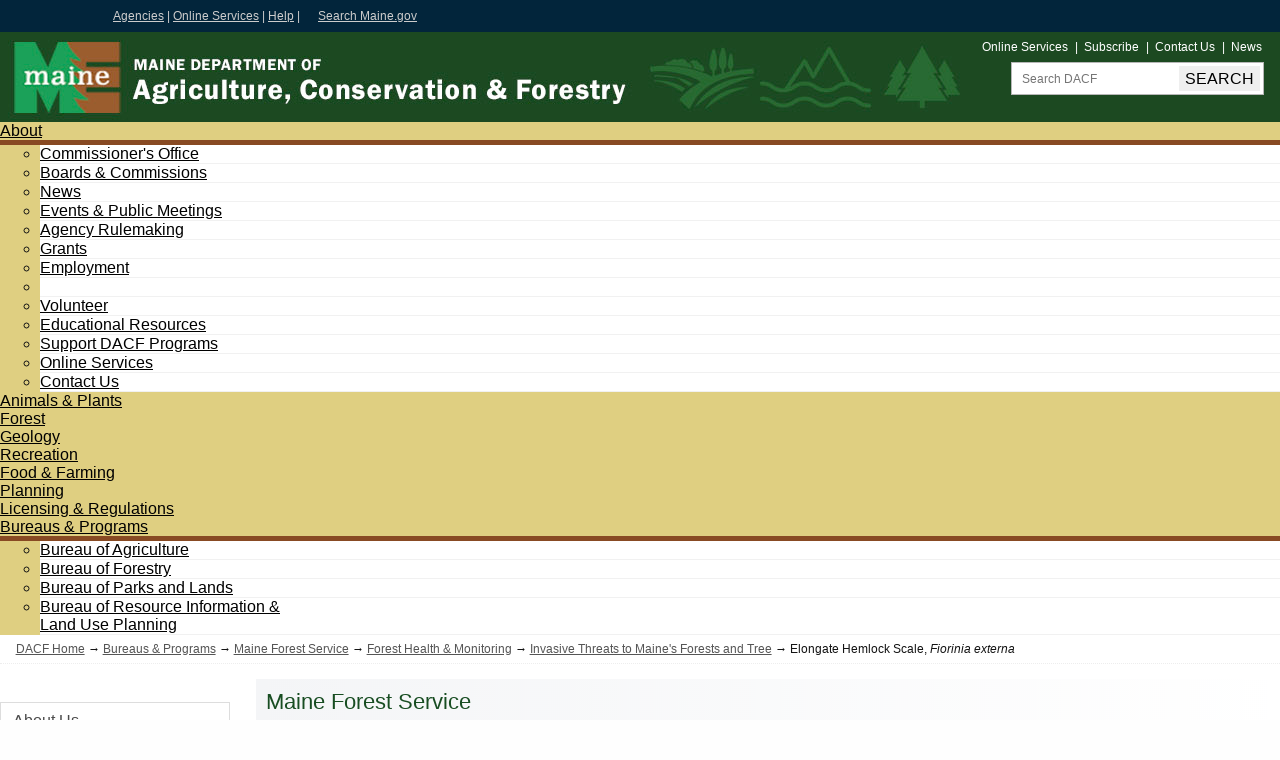

--- FILE ---
content_type: text/html
request_url: https://www.maine.gov/DACF/mfs/forest_health/insects/elongate_hemlock_scale.htm
body_size: 32667
content:
<!DOCTYPE html>
<!--[if lt IE 7 ]>             <html lang="en" class="no-js ie6"> <![endif]-->
<!--[if IE 7 ]>                <html lang="en" class="no-js ie7"> <![endif]-->
<!--[if IE 8 ]>                <html lang="en" class="no-js ie8"> <![endif]-->
<!--[if IE 9 ]>                <html lang="en" class="no-js ie9"> <![endif]-->
<!--[if (gt IE 9)|!(IE)]><!--> <html lang="en"><!-- InstanceBegin template="/Templates/main-mfs.dwt" codeOutsideHTMLIsLocked="false" -->
<head>
<!-- Maine.gov | State Agency Template 3.0 -->
<meta charset="utf-8" />
<meta http-equiv="X-UA-Compatible" content="IE=edge">
<!-- InstanceBeginEditable name="doctitle" -->
<title>Elongate Hemlock Scale, Fiorinia externa : Forest Health &amp; Monitoring: Maine Forest Service: Maine DACF</title>

<!-- InstanceEndEditable -->
<link media="screen" type="text/css" rel="stylesheet" href="../../../css/index.css" />
<link media="print" type="text/css" rel="stylesheet" href="../../../css/print.css" />
<link media="only screen and (max-width:651px)" type="text/css" rel="stylesheet" href="../../../css/sphone.css" />
<script type="text/javascript" src="https://www1.maine.gov/awt/templateV3/js/jquery.min.js"></script>
<script type="text/javascript" src="https://www1.maine.gov/awt/templateV3/js/maine.js"></script>
<script type="text/javascript" src="https://www1.maine.gov/awt/templateV3/js/jquery.hoverIntent.js"></script>
<script type="text/javascript" src="https://www1.maine.gov/awt/templateV3/js/superfish.js"></script>
<script type="text/javascript" src="https://www1.maine.gov/awt/templateV3/js/jquery.smartmenus.js"></script>
<script type="text/javascript" src="https://www1.maine.gov/awt/templateV3/js/jquery.smartmenus.keyboard.js"></script>
<script type="text/javascript" src="https://www1.maine.gov/awt/templateV3/js/agencyv3.js"></script>
<meta id="viewport" name="viewport" content="width=device-width, initial-scale=1.0" />

<meta name="description" content=" " />
<meta name="keywords" content=" " />
<!-- InstanceParam name="nav-mfs-about" type="boolean" value="true" -->
<!-- InstanceParam name="nav-mfs-about-foresthealth" type="boolean" value="true" -->
<!-- InstanceParam name="nav-mfs-about-forestprotection" type="boolean" value="false" -->
<!-- InstanceParam name="nav-mfs-about-forestpolicy" type="boolean" value="false" -->
<!-- InstanceParam name="nav-mfs-wildfire" type="boolean" value="false" -->
<!-- InstanceParam name="nav-mfs-projects" type="boolean" value="false" -->
<!-- InstanceParam name="nav-mfs-publications" type="boolean" value="false" -->
<!-- InstanceParam name="nav-mfs-publications-handbooks" type="boolean" value="false" -->
<!-- InstanceParam name="healthy_forest_left_menu" type="boolean" value="false" -->
<!-- InstanceParam name="invasive_plant_mgmt_left_menu" type="boolean" value="false" -->
<!-- InstanceParam name="mainewoodheat_left_menu" type="boolean" value="false" -->    
<!-- InstanceBeginEditable name="head" -->
<meta name="description" content="This page contains information on Elongate Hemlock Scale." />
<meta name="keywords" content="forest insects, ELONGATE HEMLOCK SCALE, Fiorinia externa" />
<style type="text/css">
.style1 {	color: #993399;
	font-weight: bold;
}
.style2 {color: #000000; font-weight: bold; }
.style3 {color: #000000}
</style>
<!-- InstanceEndEditable -->

<!-- InstanceParam name="crumbtrail" type="boolean" value="true" -->
<!-- InstanceParam name="rightcol" type="boolean" value="false" -->
<!-- InstanceParam name="leftcol" type="boolean" value="true" -->
<!-- InstanceParam name="mobilenav" type="boolean" value="true" -->

<!-- InstanceParam name="maincontent-id" type="text" value="maincontent2" -->
<!-- InstanceParam name="maincontent-opt" type="boolean" value="true" -->

<!-- InstanceParam name="sectionbanner" type="boolean" value="true" -->

</head>
<body id="about">
<!-- Start Skip Navigation: Accessibility Requirement -->
<ul class="offscreen">
  <li><a href="/" accesskey="H" title="Home [accesskey 'h']">Home</a></li>
  <li><a href="#top-nav" accesskey="1" title="Skip to navigation [accesskey '1']">Skip to top navigation</a></li>
  <li><a href="#content" accesskey="2" title="Skip to side navigation [accesskey '2']">Skip to side navigation</a></li>
  <li><a href="#page-body" accesskey="3" title="Skip to content [accesskey '3']">Skip to content</a></li>
  <li><a href="#footer" accesskey="4" title="Skip to footer [accesskey '4']">Skip to footer</a></li>
</ul>
<!-- End Skip Navigation: Accessibility Requirement --> 
<!-- Sliver Start --> 
 <!-- ##################################################################w11n -->
<!-- insert citizen alert -->


<div id="sliver_container"> 
  <div class="sliver"> 
    <h2><a href="https://www.maine.gov/">Maine.gov</a></h2>
      <ul> 
        <li><a href="https://www.maine.gov/portal/government/state-agencies.php">Agencies</a> |</li>
        <li><a href="https://www.maine.gov/portal/online_services/index.html">Online Services</a> |</li>
        <li><a href="https://www.maine.gov/portal/help/index.html">Help</a> |</li>
        <li><a href="https://www.maine.gov/search/" class="state_search">Search Maine.gov</a></li>
      </ul>

<div id="google_translate_element"></div><script type="text/javascript">
function googleTranslateElementInit() {
  new google.translate.TranslateElement({pageLanguage: 'en', layout: google.translate.TranslateElement.InlineLayout.SIMPLE}, 'google_translate_element');
}
</script>

<script type="text/javascript" src="//translate.google.com/translate_a/element.js?cb=googleTranslateElementInit"></script>
  </div>

</div>

  
<!-- Sliver End -->
<div id="container"> 
  
    
  <!-- Header -->
  <header>
    <div class="sub-container clearfix">
      <h2 class="logo"><a href="/dacf/index.shtml">Maine Department of Agriculture, Conservation & Forestry</a></h2>
      <div class="header_nav_search">
        <ul class="nav clearfix" id="vtopnav">
          <li><a href="/dacf/about/online_services/index.shtml">Online Services</a>&nbsp;</li>
          <li> | &nbsp;<a href="https://public.govdelivery.com/accounts/MEDACF/subscriber/new">Subscribe</a>&nbsp;</li>
		  <li> | &nbsp;<a href="/dacf/about/contacts/index.shtml">Contact Us</a>&nbsp;</li>
		  <li> | &nbsp;<a href="/dacf/about/news/index.shtml">News</a></li>
        </ul>
        <div role="search" class="header_search">
		<form action="https://www.maine.gov/search" method="get">
            <label class="hide-label" for="headersearch">Search DACF</label>
            <input type="text" size="24" name="search" id="headersearch" class="search_area topsearch" placeholder="Search DACF" type="search" id="edit-keys" title="Enter the terms you wish to search for">
            <input class="search_button green-button" type="submit" value="Search">
            <input type="hidden" value="https://www.maine.gov/dacf" name="as_sitesearch">
            <input type="hidden" value="test_collection" name="site">
            <input type="hidden" value="xml_no_dtd" name="output">
            <input type="hidden" value="test_collection" name="client">
            <input type="hidden" value="test_collection" name="proxystylesheet">
          </form>
        </div>
        <!-- end header_search --> 
      </div>
    </div>
    <!--End Sub-Container--> 
   <!-- ################################################################## -->
<link href="/portal/sliverheader/sliver.css" rel="stylesheet" type="text/css" /> 	
<!-- ################################################################## -->
 </header>
  
  <nav id="top-nav" aria-label="Main menu" role="navigation" class="megamenu">
    <div class="sub-container clearfix">
      <ul class="sf-menu" id="dropdown">
        <li><a href="/dacf/about/" class="tab1">About</a>
			<ul>
			<li><a href="/dacf/about/commissioners">Commissioner's Office</a></li>
			<li><a href="/dacf/about/boards">Boards & Commissions</a></li>
			<li><a href="/dacf/about/news">News</a></li>
			<li><a href="/dacf/about/calendar">Events & Public Meetings</a></li>
            <li><a href="/dacf/about/rulemaking/index.shtml">Agency Rulemaking</a></li>
			<li><a href="/dacf/about/grants">Grants</a></li>
			<li><a href="/dacf/about/employment/index.shtml">Employment</a><li>
			<li><a href="/dacf/about/volunteer">Volunteer</a></li>
			<li><a href="/dacf/about/educational_resources">Educational Resources</a></li>
			<li><a href="/dacf/about/support">Support DACF Programs</a></li>
			<li><a href="/dacf/about/online_services">Online Services</a></li>
            <li><a href="/dacf/about/contacts">Contact Us</a></li>
			</ul>
		</li>
		<li><a href="/dacf/animals/" class="tab2">Animals & Plants</a></li>
        <li><a href="/dacf/forestry/" class="tab3">Forest</a></li>
        <li><a href="/dacf/geology/" class="tab4">Geology</a></li>
        <li><a href="/dacf/recreation/" class="tab5">Recreation</a></li>
        <li><a href="/dacf/farming/" class="tab6">Food &amp; Farming</a></li>
        <li><a href="/dacf/planning/" class="tab7">Planning</a></li>
        <li><a href="/dacf/licensing/" class="tab8">Licensing &amp; Regulations</a></li>
        <li><a href="/dacf/divisions.shtml" class="tab9">Bureaus &amp; Programs</a>
			<ul>
			<li><a href="/dacf/ag/">Bureau of Agriculture</a></li>
			<li><a href="/dacf/mfs/">Bureau of Forestry</a></li>
			<li><a href="/dacf/parks/">Bureau of Parks and Lands</a></li>
			<li><a href="/dacf/rilup/">Bureau of Resource Information &<br>Land Use Planning</a></li>
			</ul>
		</li>
      </ul>
    </div>
  </nav>
      
  
  <div id="content" class="clearfix">
  
    <div class="crumb_trail">
      <p><a href="../../../index.shtml">DACF Home</a> &rarr; <!-- InstanceBeginEditable name="breadcrumbs" -->
       <a href="../../../divisions.shtml">Bureaus &amp; Programs</a> &rarr; <a href="../../index.shtml">Maine Forest Service</a> &rarr; <a href="../index.htm">Forest Health &amp; Monitoring</a> &rarr;  <a href="../invasive_threats/index.htm">Invasive Threats to Maine's Forests and Tree</a> &rarr; Elongate Hemlock Scale, <em>Fiorinia externa</em><!-- InstanceEndEditable --></p>
    </div>
    
    
	
    <div id="sectionbanner2" class="sectionbanner"><!-- InstanceBeginEditable name="sectionbannername" -->Maine Forest Service<!-- InstanceEndEditable -->
      </div>
     
     
    
    
	
 <nav id="sectionnav" aria-label="Section Navigation"  role="navigation">
	 
<ul class="mainnav">
     <li><a href="../../about/index.shtml">About Us</a> 

	  <ul> 
		<li><a href="../../forester/index.htm">Message from the State Forester</a></li>
		<li><a href="../index.htm">Forest Health and Monitoring</a> 

		  <ul> 
			<li> <a href="../invasive_threats/index.htm">Invasive Threats</a></li>
<!--			<li><a href="../mfs/forest_health/insect_disease_fact_sheets.html">Insect &amp; Disease Fact Sheets</a></li>-->
            <li><a href="../forest_pest_index.html">Forest Pest Index</a></li>
			<li><a href="../../publications/condition_reports.html">Forest Insect & Disease Conditions Reports</a></li>
            <li><a href="../quarantine_information.html">Quarantine Information</a></li>
			<li><a href="https://survey123.arcgis.com/share/22653b0708e54342bb8c05be81710f48?portalUrl=https://maine.maps.arcgis.com">What's ailing my tree/shrub/forest report form</a></li>
			<li><a href="../contact_us.html">Contact Us</a></li>            
		  </ul>
</li>
		
		<li><a href="../../forest_protection/index.html">Forest Protection</a> 
</li>
		
		<li><a href="../../policy_management/index.html">Forest Policy and Management</a> 
</li>
	  </ul>
</li>
	
	<li><a href="../../wildfire_danger_report/index.html">Wildfire Danger Report</a> 
</li>
	
	<li><a href="../../woodland_owners.html">Woodland Owners</a></li>
	<li><a href="../../cities_towns.html">Cities and Towns</a></li>
	<li><a href="../../working_in_the_woods.html">Working in the Woods</a></li>
	<li><a href="../../education.html">Education</a></li>
	<li><a href="../../projects/index.html">Projects</a> 
	</li>

	<li><a href="../../news.html">News</a></li>
	<li><a href="../../events.html">Events</a></li>
	<li><a href="../../publications/index.html">Publications</a> 
</li>
	<li><a href="../../rules_and_regulations.html">Rules and Regulations</a></li>
	<li><a href="../../contact_us.html">Contact Us</a></li>

    
    
    </ul>
	 		
    </nav>
    <!-- end leftcol -->
    
    
    
    
	<nav id="mobilenav" aria-label="Mobile Navigation" role="navigation">

	 
		<ul id="mobilemenu" class="sm sm-simple">
        <li>
          <h2><a>Menu</a></h2>
<ul class="mainnav">
	  <li><a href="../../about/index.shtml">About Us</a> 
	  <ul> 
		<li><a href="../../forester/index.htm">Message from the State Forester</a></li>
		<li><a href="../index.htm">Forest Health and Monitoring</a> 
		  <ul> 
			<li> <a href="../invasive_threats/index.htm">Invasive Threats</a></li>
			<li><a href="../insect_disease_fact_sheets.html">Insect &amp; Disease Fact Sheets</a></li>
            <li><a href="../forest_pest_index.html">Forest Pest Index</a></li>
			<li><a href="../../publications/condition_reports.html">Forest Insect & Disease Conditions Reports</a></li>
            <li><a href="../quarantine_information.html">Quarantine Information</a></li>
			<li><a href="https://survey123.arcgis.com/share/22653b0708e54342bb8c05be81710f48?portalUrl=https://maine.maps.arcgis.com">What's ailing my tree/shrub/forest report form</a></li>
			<li><a href="../contact_us.html">Contact Us</a></li>            
		  </ul>
        </li>
		
		<li><a href="../../forest_protection/index.html">Forest Protection</a> 
		  <ul> 
			<li><a href="../../forest_protection/offices.html">Contact a Forest Ranger</a></li>
			<li><a href="../../forest_protection/programs_services.html">Programs and Services</a></li>
            <li><a href="../../forest_protection/firewise/index.html">Firewise</a></li>
		  </ul>
        </li>
		
		<li><a href="../../policy_management/index.html">Forest Policy and Management</a> 
		  <ul> 
            <li><a href="../../policy_management/permitting/index.html">Approved Forestry Permits</a></li>
			<li><a href="../../policy_management/woodswise/index.html">Be Woods Wise</a></li>
			<li><a href="../../policy_management/district_foresters.html">District Foresters</a></li>
			<li><a href="../../policy_management/forest_certification.html">Forest Certification</a></li>
   			<li><a href="../../policy_management/forester_institute/index.html">Forester's Institute</a></li>
			<li><a href="../../publications/information_sheets.html">Information Sheets</a></li>
            <li><a href="../../policy_management/outcome_based_forestry.html">Outcome Based Forestry</a></li>
			<li><a href="http://www.projectcanopy.me/">Project Canopy</a></li>
			<li><a href="../../policy_management/selecting_a_consulting_forester.html">Selecting a Private Consulting Forester</a></li>
			<li><a href="../../policy_management/tree_growth_tax_law_info.html">Tree Growth Tax Law Information</a></li>
			<li><a href="../../policy_management/water_resources/index.html">Water Resources</a></li>
			<li><a href="../../policy_management/wwi.html">Woods Wise Incentives to Stewardship Enhancement</a></li>
		  </ul>
            </li>
	  </ul>
        </li>
	
	<li><a href="../../wildfire_danger_report/index.html">Wildfire Danger Report</a> 
	  <ul> 
		<li><a href="../../wildfire_danger_report/fire_rating.html">National Fire Danger Rating System Description</a></li>
	  </ul>
    </li>
	
	<li><a href="../../woodland_owners.html">Woodland Owners</a></li>
	<li><a href="../../cities_towns.html">Cities and Towns</a></li>
	<li><a href="../../working_in_the_woods.html">Working in the Woods</a></li>
	<li><a href="../../education.html">Education</a></li>
	<li><a href="../../projects/index.html">Projects</a> 
	<ul>
	<li><a href="../../projects/fall_foliage/index.shtml">Fall Foliage</a></li>
    <li><a href="../../projects/invasive_plant_mgmt/index.html">Invasive Plant Management Program</a>
				<ul>
					<li><a href="../../projects/invasive_plant_mgmt/invasive_plant_academy.html">Invasive Plant Academy</a></li>
				</ul>
</li>	
    <li><a href="../../projects/healthy_forests/index.html">Maine's Healthy Forests Program</a>
            <ul>
            <li><a href="../../projects/healthy_forests/about.html">About</a></li>
            <li><a href="../../projects/healthy_forests/harvest_survey.html">Harvest Satisfaction Survey</a></li>
            <li><a href="../../projects/healthy_forests/get_involved.html">Get Involved</a>
                <ul>
                    <li><a href="../../projects/healthy_forests/woodland_owners.html">Woodland Owners</a></li>
                    <li><a href="../../projects/healthy_forests/foresters.html">Foresters</a></li>
                    <li><a href="../../projects/healthy_forests/loggers.html">Loggers</a></li>
                    <li><a href="../../projects/healthy_forests/mills.html">Mills</a></li>
                </ul>
            </li>
            <li><a href="../../projects/healthy_forests/tours.html">Local Woodland Tours</a></li>
            <li><a href="../../projects/healthy_forests/neighbors.html">Neighbor to neighbor meetings and other family woodland organizations</a></li>
            <li><a href="../../projects/healthy_forests/links.html">Links</a></li>
            <li><a href="../../projects/healthy_forests/contact_us.html">Contact Us</a></li>
        </ul>
        </li>
  	
	<li><a href="../../projects/kennebec_woodlands/index.html">Kennebec Woodland Partnership</a></li>
    <li><a href="../../projects/woodheatmaine/index.html">Maine Wood Heat</a>
				<ul>
					<li><a href="../../projects/woodheatmaine/modern_wood_heat.html">Modern Wood Heat</a></li>
					<li><a href="../../projects/woodheatmaine/heating_w_wood_pellets.html">Heating with Pellets</a></li>
<li><a href="../../projects/woodheatmaine/heating_w_firewood.html">Heating with Firewood</a></li>
					<li><a href="../../projects/woodheatmaine/heating_w_biomass_nonresidential.html">Heating with Wood Biomass (nonresidential)</a></li>
				</ul>
</li>
     <li><a href="../../projects/what_will_my_woods_look_like/index.html">What Will My Woods Look Like? Before and After Timber Harvesting</a></li>
    </ul>
    </li>

	<li><a href="../../news.html">News</a></li>
	<li><a href="../../events.html">Events</a></li>
	<li><a href="../../publications/index.html">Publications</a> 
	  <ul> 
		<li><a href="../../publications/new_publications.html">New Publications</a></li>
		<li><a href="../../publications/annual_reports.html">Annual Reports</a></li>
		<li><a href="../../publications/condition_reports.html">Forest Insect & Disease Conditions Reports</a></li>
		<li><a href="../../publications/general_publications.html">General Publications</a></li>
		<li> <a href="../../publications/handbooks_guides/index.html">Handbooks and Guides</a>
			<ul>
				<li><a href="../../publications/handbooks_guides/forest_trees/index.html">Forest Trees of Maine</a></li>
			</ul>
		</li>
		<li><a href="../../publications/information_sheets.html">Information Sheets</a></li>
   		<li> <a href="../../publications/publication_request_form.html">Publication Request Form</a></li>
	  </ul>

    </li>
	<li><a href="../../rules_and_regulations.html">Rules and Regulations</a></li>
	<li><a href="../../contact_us.html">Contact Us</a></li>
    </ul>
          </li>
      </ul>

	
		
	</nav>
	
    <span id="page-body"></span>
    <div id="maincontent2" class="article" role="main"> <!-- InstanceBeginEditable name="maincontent2" -->
<h1>ELONGATE HEMLOCK SCALE<br />
<em>Fiorinia externa </em></h1>
<a href="http://www.maine.gov/doc/mfs/documents/hwa-ehsweb.pdf"><img src="../../images/scarborough_ehs001_000.jpg" alt="Fir with damage from and heavy infestation of elongate hemlock scale.  Photo: Maine Forest Service" width="166" height="221" hspace="3" vspace="3" align="right" /></a>
<p><a href="../documents/hemlock_woolly_adelgid_ehsweb.pdf">Quick Tips (PDF | 300 KB) </a></p>
<p><strong>Alternate name:</strong> <em>Fiorinia </em>scale, <strong>Abbreviated Name: </strong>EHS </p>
<p><strong>Hosts</strong>: Hemlock and fir are primary hosts. Spruce is also a common host. Several other conifers are secondary hosts, although these are usually infested only in the presence of heavy scale populations on primary hosts. Pines are not affected.</p>
<p><strong>Distribution in US: </strong>South to Georgia and South Carolina, west to Ohio, Michigan and Minnesota and, north to southern New York and New England (including southern NH and ME). </p>
<p><strong>Known populations in Maine: </strong><a href="../documents/elongate_hemlock_scale_map.pdf">map (PDF | 2.36 MB)</a></p>
	<blockquote>
	  <p>Infestations of elongate hemlock scale on planted trees have been found from Kittery to Mount Desert. To date, forest infestations in the absence of planted trees have only been found in Kittery and Frye Island. It is very probable that elongate hemlock scale is established in Maine's forests outside of these areas.</p>
	  <h3>Towns with known infestations:</h3>

	  <table border="1" cellspacing="0" cellpadding="5" width="618">
	    <tr>
	      <th width="94" valign="top"><strong>County</strong></th>
	      <th width="325" valign="top"><strong>Town</strong></th>
	      <th width="198" valign="top"><strong>EHS Status</strong></th>
		</tr>
	    <tr>
	      <td width="94" valign="top">Cumberland</td>
	      <td width="325" valign="top">Cape Elizabeth, Casco, Freeport, Portland, Scarborough, Yarmouth</td>
	      <td width="198" valign="top">known on planted trees</td>
	      </tr>
	    <tr>
	      <td width="94" valign="top">Cumberland</td>
	      <td width="325" valign="top">Brunswick, Frye Island, Gorham, Falmouth</td>
	      <td width="198" valign="top">moved from planted trees, now established in forest</td>
	      </tr>
	    <tr>
	      <td width="94" valign="top">Hancock</td>
	      <td width="325" valign="top">Mount Desert</td>
	      <td width="198" valign="top">moved from planted trees, now established in forest</td>
	      </tr>
	    <tr>
	      <td width="94" valign="top">Hancock</td>
	      <td width="325" valign="top">Sedgwick</td>
	      <td width="198" valign="top">known on planted trees</td>
	      </tr>
	    <tr>
	      <td width="94" valign="top">Sagadahoc</td>
	      <td width="325" valign="top">Bath, Topsham</td>
	      <td width="198" valign="top">known on planted trees</td>
	      </tr>
	    <tr>
	      <td width="94" valign="top">York</td>
	      <td width="325" valign="top">Kittery</td>
	      <td width="198" valign="top">widely established in forest</td>
	      </tr>
	    <tr>
	      <td width="94" valign="top">York</td>
	      <td width="325" valign="top">Berwick, Kennebunk, Kennebunkport, Ogunquit, Old Orchard Beach, Saco, Wells, York</td>
	      <td width="198" valign="top">known on planted trees</td>
	      </tr>
	    </table>
<p>&nbsp;</p>
	</blockquote>
<p><strong>Where to look:</strong> Planted hemlock, fir and spruce. Planted and natural hemlock  in areas affected by&nbsp;<a href="https://www.maine.gov/dacf/mfs/forest_health/insects/hemlock_woolly_adelgid.htm">hemlock woolly adelgid</a>&nbsp;or near detections of  elongate hemlock scale.</p>
<p><strong>Field Characteristics (See Photos Below): </strong>Yellow spots on foliage apparent on the upper surfaces  of the needles. Foliage of more heavily infested trees will have a dirty  appearance from a distance. Crowns may be thin. Female scales are covered by a  parallel-sided, yellowish-brown waxy coating. Males, by a white, elongate  coating. Crawlers and adult males are tiny, yellow, translucent and soft  bodied. Crawlers are present during the warmer months of the year. Presence of  crawlers and winged males can be determined by jarring infested foliage over a  piece of petroleum jelly coated dark paper.</p>
<p><strong>NOTE: </strong>Detections of elongate  hemlock scale have often been reported during the last week of August. The  insect may be more noticeable at that time due to the length of time it has  been feeding over the course of the growing season. It appears to be a good  time of year to check your trees for this pest.</p>
<p align="center" class="style1">Waxy Buildup Apparent from a Distance in Late Summer/Early Fall (pictured below on fir) </p>
<p align="center"><img src="../../images/EHS_fir_waxybloom.jpg" alt="Waxy bloom apparent from a distance in late summer/early fall.  Photo: MFS" width="525" height="700" /></p>
<p>&nbsp;</p>
<p><strong><a href="https://survey123.arcgis.com/share/22653b0708e54342bb8c05be81710f48?portalUrl=https://maine.maps.arcgis.com">Report Suspected EHS </a></strong></p>
<hr />
<p><strong>Photos:</strong> More photos can be found at: <a href="http://www.invasive.org/browse/subthumb.cfm?sub=304">http://www.invasive.org/browse/subthumb.cfm?sub=304</a>. </p>
<p><strong>Elongate hemlock scale on hemlock needles: </strong></p>
<p><img src="../../images/ehs.jpg" alt="Elongate hemlock scale on hemlock.  Photo: MFS" width="749" height="599" /></p>
<p>&nbsp;</p>
<p><strong>Elongate hemlock scale  on hemlock (</strong>left, middle (<a href="hemlock_woolly_adelgid_overview.htm">adelgid</a> circled)<strong>) and fir (</strong>right<strong>):</strong></p>
<p><img src="../../images/EHSHeavycr.jpg" alt="Elongate hemlock scale (Fiorinia externa) on hemlock (Tsuga canadensis), September 2009. Photo Maine Forest Service " width="336" height="193" /> <img src="../../images/scale_adelgid_markings2_000.jpg" alt="Hemlock woolly adelgid and elongate hemlock scale on hemlock from Sedgewick, ME.  Photo: MFS" width="418" height="309" /> <img src="../../images/EHS_Fir_Close_Cropped_001.jpg" alt="Elongate hemlock scale on Fraser fir (September 2011).  Photo: MFS" width="499" height="326" /></p>
<p>&nbsp;</p>
<p><strong>Needle discoloration on hemlock (left) and fir (right):<br />
</strong>Note: other pathogens, pests and processes will cause needle yellowing. Look for scale coverings on the needle undersides if  yellowing is apparent on the upper surfaces of the needles.</p>
<p><img src="../../images/EHSneedlediscoloration_000.jpg" alt="Needle discoloration caused by heavy elongate hemlock scale population on hemlock.  Photo: Maine Forest Service" width="148" height="232" hspace="3" vspace="3" /> <img src="../../images/scarborough_ehs007.jpg" alt="Needle discoloration caused by heavy elongate hemlock scale population on fir.  Photo: Maine Forest Service" width="365" height="231" hspace="3" vspace="3" /></p>
<p>&nbsp;</p>
<p><strong>Crawlers (left) and adult males (right, only winged form)</strong>:<br />
  Note: The insects pictured below are trapped in petroleum jelly.</p>
<p><img src="../../images/EHScrawler_000.jpg" alt=" EHS crawlers caught in sticky trap Sept 10, 2009, Kennebunkport, ME.  Photo: Maine Dept. of Agriculture" width="663" height="347" hspace="3" vspace="3" /> <img src="../../images/EHSMale_000.jpg" alt="Male EHS caught in sticky trap Sept 10, 2009, Kennebunkport, ME.  Photo: Maine Dept. of Agriculture" width="221" height="137" hspace="3" vspace="3" /></p>
<p>Crawlers (~0.1 to 0.2 mm)</p>
<p><strong><a href="https://survey123.arcgis.com/share/22653b0708e54342bb8c05be81710f48?portalUrl=https://maine.maps.arcgis.com">Report Suspected EHS </a></strong></p>

<!-- InstanceEndEditable --><!-- end editable maincontent --> 
      
    </div>
    <!-- end maincontent --> 
    
	<!-- end rightcol --> 
    </div><!-- end content id -->
  
   <footer id="footer" class="clearfix">
  	<div class="sub-container">
		<div class="footer_column">
		  <h4>Credits</h4>
		  <p><img width="150" height="112" alt="DACF Logo" src="/dacf/images/dacf-white-logo.png"></p>
		  <p>Copyright &copy; 2021<br>
          <a href="/dacf/about/credits.shtml">Image Credits</a><br>
			All rights reserved.</p>
		</div>
		<div class="footer_column">
		  <h4>Information</h4>
          <ul>
            <li><a href="http://www.maine.gov">Maine.gov</a></li>
            <li><a href="http://www.maine.gov/portal/policies/index.html">Site Policies</a></li>
            <li><a href="http://www.maine.gov/portal/policies/accessibility.html">Accessibility</a></li>
            <li><a href="http://maine.gov/portal/free-viewers.html">Document Viewers</a></li>
            <li><a href="/dacf/about/employment/index.shtml">Jobs @ DACF</a></li>
            <li><a href="/dacf/about/grants/index.shtml">Grants &amp; Loans</a></li>
            <li><a href="/dacf/about/educational_resources/index.shtml">Educational Resources</a></li>
            <li><a href="/dacf/index.shtml">DACF Home</a></li>
            <li><a href="/dacf/sitemap.shtml">Sitemap</a></li>
          </ul>
		</div>
		<div class="footer_column">
		  <h4>Connect with Us</h4>
		  <ul class="social-media">
			<li class="facebook"><a href="https://www.facebook.com/mainedacf/">Facebook</a></li>
			<li class="twitter"><a href="https://twitter.com/MaineDACF">X</a></li>
			<li class="youtube"><a href="https://www.youtube.com/channel/UCPTsseRNRcV6JAyqigpiUDQ">YouTube</a></li>
			<li class="instagram"><a href="https://www.instagram.com/mainedacf/">Instagram</a></li>
			<li class="govdelivery"><a href="https://public.govdelivery.com/accounts/MEDACF/subscriber/new">Email/Text Updates</a></li>
            </ul>
            <ul class="clearlist">
            <li><a href="/dacf/about/calendar/index.shtml">Meeting & Event Calendar</a></li>
            <li><a href="/dacf/about/social_media/index.html">See more social media</a></li>
            </ul>
		</div>
        <div class="footer_column"> 
<h4>Support DACF Programs</h4>
<ul>
<li><a href="https://www1.maine.gov/cgi-bin/online/park_pass/public/step01">Maine State Park Passes</a></li>
<li><a href="/dacf/about/volunteer/index.shtml">Volunteer</a></li>
<li><a href="http://www.maine.gov/vanity">Specialty License Plates</a></li>
<li><a href="/dacf/about/commissioners/outdoor_heritage_fund/index.shtml">Outdoor Heritage Fund Lottery Ticket</a></li>
<li><a href="/dacf/about/support/index.shtml">Donations & More</a></li>
</ul>
</div>
		<div class="footer_column">
		  <h4>Contact Information</h4>
		  <p>Department of Agriculture, Conservation & Forestry<br>
		  22 State House Station<br>
		    18 Elkins Lane<br>
			Augusta, ME 04333<br>
			Phone: (207) 287-3200<br>
			Fax: (207) 287-2400<br>
			TTY: Maine Relay 711<br>
			<a href="mailto:dacf@maine.gov">dacf@maine.gov</a><br>
			<a href="/dacf/about/contacts/index.shtml">More Contacts</a></p>
		</div>
		<!-- end footer_column --> 
	</div>
  </footer>
	
<script>
    $("a[href$='pdf']").each(function(index) {
      pdfLabel = $(this).attr('href');
      pdfOnClick = "_gaq.push(['_trackEvent', 'PDF', 'Download', '" + pdfLabel + "']);";
      $(this).attr("onClick", pdfOnClick);
    });
	$("a[href$='zip']").each(function(index) {
	  zipLabel = $(this).attr('href');
	  zipOnClick = "_gaq.push(['_trackEvent', 'ZIP', 'Download', '" + zipLabel + "']);";
	$(this).attr("onClick", zipOnClick);
	});
	$("a[href$='xls']").each(function(index) {
	  xlsLabel = $(this).attr('href');
	  xlsOnClick = "_gaq.push(['_trackEvent', 'XLS', 'Download', '" + xlsLabel + "']);";
	$(this).attr("onClick", xlsOnClick);
	});
	$("a[href$='doc']").each(function(index) {
	  docLabel = $(this).attr('href');
	  docOnClick = "_gaq.push(['_trackEvent', 'DOC', 'Download', '" + docLabel + "']);";
	$(this).attr("onClick", docOnClick);
	});
	$("a[href$='docx']").each(function(index) {
	  docLabel = $(this).attr('href');
	  docOnClick = "_gaq.push(['_trackEvent', 'DOCX', 'Download', '" + docLabel + "']);";
	$(this).attr("onClick", docOnClick);
	});	
</script> 
</div><!-- end container id --> 

<script type="text/javascript">
  if($(window).width() <= 651){
$('.sf-menu a').on('click touchend', function() {
var el = $(this);
var link = el.attr('href');
window.location = link;
});
}
</script>	
  <!-- Google tag (gtag.js) -->
  <script async src="https://www.googletagmanager.com/gtag/js?id=G-TFVPRW63KM"></script>
  <script>
    window.dataLayer = window.dataLayer || [];
      function gtag(){dataLayer.push(arguments);}
        gtag('js', new Date());
  
          gtag('config', 'G-TFVPRW63KM');
          </script>
</body>
<!-- InstanceEnd --></html>

--- FILE ---
content_type: text/css
request_url: https://www.maine.gov/DACF/css/custom.css
body_size: 12624
content:
/*  citizen-alert */
#citizen-alert { width:100%; /*height:31px;*/ background: url(http://www.maine.gov/portal/img/alert-grad-bg.jpg) repeat fixed; background: rgba(0, 0, 0, 0.8); margin:0; padding:5px 0; color:#fff;}
#search-header #citizen-alert { margin-top:-150px; }
#alert-title h2 { margin-top:4px; }
#alert-box { margin: 0 auto; padding: 0; }
ul#alert { list-style:none; margin:0 0 0 10px; padding: 0; }
li#alert-title { float:left; background: transparent url(http://www.maine.gov/portal/img/icon_alert.png) .15em 60% no-repeat; padding: 0 .25em .35em 2em; }
li#alert-title h2 {font-size: 0.875em; color: #FFF; font-weight:bold; }
li.alert-message { float: left; clear:both; padding: 0 .5em; margin: .3em; /*border-left: 1px solid #FFF;*/ }
li.alert-message h3 {float: left; font-size: 0.875em;}
li.alert-message p { float: left; padding: 0; margin: 0 0 0 10px; text-shadow: 1px 1px 1px #000000; font-size: 0.875em; }
.alert-close { float: right; padding: 1em .5em .75em .25em; width: 3em; }
.alert-close p { padding: 0; margin: 0; color: #FFF; font-weight:bold; text-shadow: 1px 1px 1px #000000; }
.alert-message a:link, .alert-message a:visited { color:#F4C437; text-decoration:underline; }
.alert-message a:hover { color:#fff; text-decoration:none; }
@media all and (min-width:651px) {
#citizen-alert { margin:0; float:left; }
#search-header #citizen-alert { margin-top:-240px; }
#citizen-alert .container { width:100%; margin:0 auto; }
#page-header #citizen-alert { margin-top: 62px; }
}
@media all and (min-width:930px) {
.alertalert {  width:100%; }
#citizen-alert { margin:0; }
#search-header #citizen-alert { margin-top:-298px; }
#citizen-alert .container { width:100%; max-width:1300px; margin:0 auto; }
#page-header #citizen-alert { margin-top: 62px; }
}
/*  end citizen-alert */

header .sub-container { color:#fff; background:url(../images/header.jpg) no-repeat 0; }
header { background-color:#17471f;}
header h2.logo a { width:600px; } /* Changes width of clickable home link in header - this will depend on how long your agency/department name is */
footer { background:#17471f; color:#fff;}
footer h4 {color: #fff;}

/*Home Page */
h2.instagram { text-align:center; display:block; margin:20px auto 0; clear:both; }
h2.instagram a { color:#000!important; text-decoration:none; }
.home-container { margin: 0 auto; padding: 0 2em; }
.paral-container { /*max-width: 80em;*/ position: absolute; top: 0; bottom: 0; left: 0; right: 0; margin: auto; }
.bgimg-1,.bgimg-2,.bgimg-3 { position: relative; background-attachment: fixed; background-position: center; background-repeat: no-repeat;  -webkit-background-size: cover; -moz-background-size: cover; -o-background-size: cover; background-size: cover; }
.bgimg-1 { background-position: 50% 0%; background-image: url("../images/img-parallax4.jpg"); min-height: 450px; }
.bgimg-2 { background-image: url("../images/img-parallax2.jpg"); min-height: 425px; }
.bgimg-3 { background-image: url("../images/img-parallax1a.jpg"); min-height: 400px; }
.info-pane1 { position:relative; min-height:345px; max-width: 80em; background-color:white; padding:30px 40px 10px; }
.info-pane2 { position:relative; min-height:200px; max-width: 80em; background-color:white; padding:20px 20px; }
.info-pane2 h3 { font-weight: bold; font: 20px; color: #111; }
.info-pane2 ul { list-style:none; padding-left:0; margin-left:15px; }
.info-pane2 ul li { margin-bottom:10px; }
#footer { margin-top: -1px; }
#paral-search { background-color:#fff; border:1px solid #b7b7b7; /*border-radius:10px;*/ font-size:1.4em; height:40px; position:relative; width:auto; margin:20px 20px 20px; }
input.searchtext { font-size:0.9em; margin:7px 0 0 15px; width:87%; border:none; }
input.searchbutton { background:rgba(0, 0, 0, 0) url("https://www.maine.gov/dacf/images/magnlg.jpg") no-repeat 9px 7px; height:52px; position:absolute; right:0; text-indent:-9999px; top:-1px; width:50px; border:none; }
label.overlabel { display:none; }
#home-news { width:100%; margin-bottom:30px; }
#home-news h2, .home-left h2, .home-right h2, .home-jobs h2, .home-highlights h2 { color:#17471f; text-transform:uppercase; /*padding:10px 15px;*/ margin:0; font-weight:normal; font-size:2em; }
#home-news ul { list-style:none; margin:10px 0; padding-left:0; }
#home-news ul li { margin-bottom:10px; }
#home-news p { margin:25px 0; }
.home-left { width:60%; float:left; /*margin:20px 0 20px;*/ }
.home-right { float:right; width:35%; /*margin:20px auto 20px;*/ }
.home-left h2, .home-right h2 { padding:10px 0 5px; }
.home-center { text-align:center; }
ul.highlights { list-style:none; margin-left:10px 0; padding-left:0; }
ul.highlights li { margin-bottom:10px; }
#paral-box { background-color: rgba(0, 0, 0, 0.7); /*border-radius:10px;*/ margin:3em auto; padding: 15px; width:65%; max-width:40em; color: #FFFFFF; }
#paral-box ul { font-size:1.1em; list-style:none; padding-left:20px; }
#paral-box ul li { margin-bottom:10px; }
#paral-box a { color:#fff!important; text-decoration:none; }
#paral-box a:hover { color:#0099ff!important; }
#paral-box h2 { color:#fff; text-transform:uppercase; font-weight:normal; margin:0 0 0 0px; font-size:2em; }
#paral-box-rt { background-color: rgba(0, 0, 0, 0.7); /*border-radius:10px;*/ float:right; margin:3em auto auto; padding:5px 20px 20px; width:37%; color:#fff!important; }
#paral-box-rt h2 { text-transform:uppercase; font-weight:normal; font-size:2em; }
#paral-box-rt ul { list-style:none; padding-left:2px; }
#paral-box-rt ul li { margin-bottom:10px; }
#paral-box-rt a { color:#fff!important; }
#paral-box-rt a:hover { color:#0099ff!important; }
#paral-box-lt { background-color: rgba(0, 0, 0, 0.7); /*border-radius:10px;*/ float:left; margin:3em auto auto; padding:5px 20px 20px; width:40%; color:#fff!important; text-align:center; }
#paral-box-lt h2 { text-transform:uppercase; font-size:2em; margin-bottom:15px; }
#paral-box-lt p { font-size:1.2em; width:70%; margin:0 auto 20px; }
#paral-box-lt p { font-size:1.2em; width:70%; margin:0 auto 20px; }
#paral-box-lt form input#email { height:35px; width:70%; font-size:1.2em; margin-top:12px; }
#paral-box-lt form input#phone { height:35px; width:70%; font-size:1.2em; margin-top:12px; }
#paral-box-lt form input.submit { font-size:1.2em; margin-left:10px; }
ul.trending { color: #fff; font-size: 0.8em; margin:0 5px 0 0; padding-left:22px; list-style:none; }
ul.trending li { display:inline; margin-right:10px; }
ul.trending li a { color:#fff; }
ul.trending li a:hover { text-decoration:none; }

/*Arrow List */
ul.arrowlist { list-style:none; padding-left:0; }
ul.arrowlist li { background:#fff url(../images/compassarrow.gif) left 8px no-repeat; padding-left:20px; margin-bottom:5px; }
ul.arrow-list { float:left; list-style:none; padding-left:0; }
ul.arrow-list li { background:#fff url(../images/brown-arrow.png) left 5px no-repeat; padding-left:20px; margin-bottom:5px; background-size:14px 14px; }
ul.arrow-list li.no-arrow { background-image:none; margin:25px 0 30px; }

/*pdf viewer */
.pdf-viewer { clear:both; width:70%; margin:30px auto; padding:1px 10px 1px 56px; background:#fff url(../images/pdf-icon.png) 10px 20px no-repeat; border:1px solid #beb7a5; }
aside .pdf-viewer { width:auto!important; }

/*hide from view for h1 on progarm home's that have a section banner - for mobile usaiblity*/
.sr-only {
position:absolute;
left:-10000px;
top:auto;
width:1px;
height:1px;
overflow:hidden;
}

/* Search Button -- If you choose to change the search button color, create new class name and change colors (instead of .green_btn which is for a green button only) */
.green_btn { background:#607c05 none repeat scroll 0 0!important; border: 1px solid #5C8645!important; color: #fff!important; }


/* green buttons - override template color */
.green.button, .green.button:visited, .green.roundbutton, .green.roundbutton:visited {background-color:#17471f!important;color:#fff!important;}
.green.button:hover, .green.roundbutton:hover { background-color:#3C8444;!important; }
.greenoutline.button, .greenoutline.roundbutton { background-color:#fff; color:#17471f; border: 1px solid #17471f; text-shadow:none!important; font-weight:500!important; }
a.greenoutline.button:hover, a.greenoutline.roundbutton:hover { background-color:#607c05; color:#fff!important; }
.greenoutline.button:visited, .greenoutline.roundbutton:visited { color:#607c05!important; }

/* Highlight Boxes -- Containing div (box) that holds the homepage slideshow */
.photo_highlight { margin:-10px -1em 0; }

/* Main (drop down) navigation colors */
nav#top-nav, nav#top-nav ul.sf-menu, .sf-menu li { background-color: #DFCF81; } 
.sf-menu li:hover, .sf-menu li.sfHover, .sf-menu li a:focus, .sf-menu li.sfHover .sf-with-ul, .sf-menu a:hover, .sf-menu li.current a:hover, .sf-menu li.current, ul.sf-menu li:hover > a { background:#884a23; color:#fff; }
.sf-menu a, .sf-menu a:link, .sf-menu li ul li a  { color:#000; }
.sf-menu ul { border-top:5px solid #884a23; }
.sf-menu ul li { background:#fff; border-bottom:1px solid #f1f1f1; }

/* Headline for Left Navigation with green background */


/* Headline for Left Navigation */
nav#sectionnav h3, nav#sectionnav h3 a, nav#sectionnav h3 a:link, nav#sectionnav h3 a:visited, nav#sectionnav h3 a:hover, nav#sectionnav h3 a:active { background-color:#17471f; color:#fff!important; font-weight: normal; }

/* Section Banner */
.sectionbanner { background-color:#f0f0f0; color: #184D22; font-size: 1.4em; padding:10px; background: -webkit-linear-gradient(left, #f4f5f7, white); /* For Safari 5.1 to 6.0 */ background: -o-linear-gradient(right, #f4f5f7, white); /* For Opera 11.1 to 12.0 */ background: -moz-linear-gradient(left, #f4f5f7, white); /* For Firefox 3.6 to 15 */ background: linear-gradient(to right, #f4f5f7, white); /* Standard syntax (must be last) */ }
.sectionbanner p {color: #184D22;}
.sectionbanner h1 {font-size: 1.3em!important; padding:0px !important; margin: 3px;} 


/* On this page for list */
.onthispage {
 	right: 27px;
    border-left: 1.75px solid #ededed;
	line-height: 1.8!important;
	margin-left: 20px;
    margin-bottom: 35px;
    padding-left: 15px;
}
.onthispage li {
        margin-bottom: 4pt;
        list-style: none;
}

/* section divider for hr tags*/
.divider {
    border-top: 1.75px solid #ededed;
    text-align: center;
    align-content: center;
    width: 35%;
}

/* toggle open/close */
.toggle-content {
	display: none;
}

.toggle-content.is-visible {
	display: block;
}



/* Dropdown navigation default arrow color - border-top-color only should be same color as links */
.sf-arrows .sf-with-ul::after, .sf-arrows .sf-with-ul:after { /* do not change this -->*/ border:5px solid transparent; /* only change this -->*/ border-top-color:#1c213f; }

/* Dropdown navigation arrow color when mouse hovers - should be same color as the text when hovered */
.sf-arrows > li > .sf-with-ul:focus::after, .sf-arrows > li:hover > .sf-with-ul::after, .sf-arrows > .sfHover > .sf-with-ul::after { border-top-color:#fff; }

/* Color of arrow when in section - should match the color of the text (can be found in "Active" colors section) */
body#tab1 nav .tab1.sf-with-ul::after, body#tab2 nav .tab2.sf-with-ul::after, body#tab3 nav .tab3.sf-with-ul::after, body#tab4 nav .tab4.sf-with-ul::after,body#tab5 nav .tab5.sf-with-ul::after,body#tab6 nav .tab6.sf-with-ul::after, body#tab7 nav .tab7.sf-with-ul::after, body#tab8 nav .tab8.sf-with-ul::after, body#tab9 nav .tab9.sf-with-ul::after{ border-top-color:#fff; }

/* "Active" section colors (former tabs)  -- highlight the navigation section you are in (see documentation for details) */
body#tab1 nav .tab1tab, body#tab2 nav .tab2tab, body#tab3 nav .tab3tab, body#tab4 nav .tab4tab, body#tab5 nav .tab5tab, body#tab6 nav .tab6tab, body#tab7 nav .tab7tab, body#tab8 nav .tab8tab, body#tab9 nav .tab9tab {  background-color:#4e5668; color:#fff; }

/*Right Column Box Styles */
.sidebarbox { background-color:#F1E8D2; }
.sidebarbox h3 { color:#fff; background-color:#17471f; }

/* tbstriped table styles for  */
.tbstriped tr th { background-color:#1C213F; color:#fff; }
.tbstriped thead td { color:#fff; background-color:#1C213F; }
/* these are the colors for alternating rows */
.tbstriped tr td { background:#fff; }
.tbstriped tbody tr.zebra td { background:#eee; }

/* Table Not Stripped */		
.tbplain { margin: 1em 0; border:1px solid #d9d9d9; border-collapse:collapse;}
.tbplain caption { text-align:left; }
.tbplain tr th {text-align:left; padding:3px 8px; background-color:#1C213F; color:#fff; }
.tbplain th { border:1px solid #d9d9d9; color:#FFF; border-collapse:collapse; }
.tbplain tr td { padding:3px 8px; }
.tbplain thead td { font-weight:bold; border-bottom:1px solid #d9d9d9; border-collapse:collapse; }
.tbplain tbody td { border-left:1px solid #D9D9D9; border-bottom:1px solid #D9D9D9; border-collapse:collapse; }	

/* Highlight box without border -- as seen on /features/highlightbox.html  */
.highlightbox1 { background:#7497cf url("../images/fishing-bulletin-bg.jpg") no-repeat scroll right bottom; margin:10px auto 0; padding:0 0 400px; width:85%; }
.fishlink { text-decoration:none; color:#000!important; }
.gotfish { color:#fff!important; display:block; font-size:2.2em; margin:auto; padding-top:10px; text-transform:uppercase; width:72%; text-shadow:0px 1px 2px #000; text-align:center; }
.getfish { color:#fff; font-size:1.6em; text-align:center; text-shadow:0px 1px 3px #000; margin:10px; }

/* Highlight box with border -- as seen on /features/highlightbox.html */
.highlightbox2 { background:#7497cf url("../images/fishing-bulletin-bg.jpg") no-repeat scroll right bottom; margin:10px auto 0; padding:0 0 400px; border:2px solid #fff; box-shadow: 0 1px 5px 1px #666; width:85%; }
.fishbtn { display:block; margin:auto; font-size:1.5em; text-align:center; width:70%; }

/* Small Slideshow with Search and Buttons  -- as seen on /features/slideshow.html */
#home-promobox { background:#35363B; margin:0 0 10px; width:100%; }
#home-search { float:left; margin:0 2%; width:34%; }
#home-search form.searchform { background:#ffffff; border:medium none #666; border-radius:7px; box-shadow:0 2px 4px 1px #666 inset; clear:left; float:none; margin:17px auto 10px; padding:9px 10px 7px; width:100%; }
#home-search input.searchbutton { background:transparent url("../images/magn.jpg") no-repeat scroll 0 0; border:medium none; cursor:pointer; float:right; height:18px; margin:3px 0 0; width:20px; }
#home-search input.searchtext { border:medium none; color:#999999; font-size:1em; width:80%; } 
#home-popular { float:right; margin:10px 0 0; width:59%; }
ul#browse-home { float:left; list-style:outside none none; margin:5px 0 14px; padding:0; width:auto; }
ul#browse-home li { color:#fff; display:inline-block; float:left; margin:6px 4px 8px 3px; }
ul#browse-home li a:hover { background-color:#DFCF81; color:#333; }
ul#browse-home a { color:#fff!important; text-decoration:none; padding:6px 7px 5px 7px; background-color:#56693a; -webkit-border-radius:43px; -moz-border-radius: 4px; border-radius: 4px;}
#home-promobox .flexslider { padding: 3px; width:auto; }
.flexslider .slides img { color:#fff; }

.popular-topics { background:#3a3531 url(../images/darkbrownbg.jpg) left top repeat; }
ul#browse-home { float:left; width:auto; margin:5px; padding:0; list-style:none; }
ul#browse-home li { float:left; display:inline-block; color:#fff; margin:6px 4px 8px 3px; }

/* index2 home page design -- alternative homepage design as seen on index2.html */
.home-info { margin:40px auto 0; width:75%; }
.home-info .info { float:left; width:75%; }
.more-button { float:right; margin-top:70px; }
.more-button a { background-color:#444; box-shadow:0 0 3px -1px #000; color:#fff !important; padding:15px 25px; text-decoration:none; }
.more-button a:hover { background-color:#777; }

.highlight-boxes { margin:20px -1em 0; width:103%; float:left;}
.subscriber-box { background-color:#6693aa; color:#fff; height:425px; margin:0; padding:1.5% 2.5%; width:45%; float:left; }
.parent-box { background-color:#50798F; color:#fff; height:425px; margin:0; padding:1.5% 2.5%; width:45%; float:left; }
.subscriber-box h2, .parent-box h2 { color:#fff; padding-top:90px; text-align:center; margin:20px auto; }
.subscriber-box p, .parent-box p{ text-align:center; width:72%; margin:25px auto; }
.subscriber-box p a, .parent-box p a{ color:#fff; }

.services-box { width:103%; margin:-32px -1em -10px; background:#F1F1F1; height:auto; float:left; }
.design, .online, .payment, .solutions { float:left; width:17%; margin:0 4%; margin-bottom:30px; }
.services-box h2 { text-align:center; font-size:2.2em; color:#1C213F; }
.services-box h3 { text-align:center; color:#1C213F; }



	/* slideshow formatting
	body {   
    font-family:arial;     
    font-size:12px;   
}   
 */ 
/*ul.slideshow {   
    list-style:none;   
    width:344px;   
    height:258px;   
    overflow:hidden;   
    position:relative;   
    margin:0;   
    padding:0;   
       
}  */    

ul.slideshow {
    height: 290px;
    list-style: none outside none;
    margin: 0;
    overflow: hidden;
    padding: 0;
    position: relative;
    width: 344px;
}

ul.slideshow li {   
    position:absolute;   
    left:0;   
    right:0;   
}   
  
ul.slideshow li.show {   
    z-index:500;       
}   
  
ul img {   
    border:none;       
}   
  
#slideshow-caption {   
    width:344px;   
   /* height:30px;*/   
    position:absolute;   
    bottom:0;   
    left:0;    
    color:#fff;   
    background:#000;   
    z-index:500;   
}   
  
#slideshow-caption .slideshow-caption-container {   
    padding:5px 10px;      
    z-index:1000;      
}   
  
#slideshow-caption h3 {   
    margin:0;   
    padding:0;     
    font-size:14px;   
}   
  
#slideshow-caption p {   
    margin:5px 0 0 0;   
    padding:0;   
}  
/*end slideshow formatting*/

/*icons for lists */
li.boxlist {
  	margin: 1em 0;
	list-style-image: url('http://www.maine.gov/dacf/images/checkbox-list.jpg');}
li.checkedboxlist {
  	margin: 1em 0;
	list-style-image: url('http://www.maine.gov/dacf/images/checkbox-checked-list.jpg');}
li.pin {
  	margin: 1em 0; 
	list-style-image: url('http://www.maine.gov/dacf/images/pin.png');}


/* PDF Viewer Box */
.pdf-viewer { clear:both; width:70%; margin:30px auto; padding:1px 10px 1px 56px; background:#fff url(../images/pdf-icon.png) 10px 20px no-repeat; border:1px solid #beb7a5; }
aside .pdf-viewer { width:auto!important; }


/*TEMPLATE 2 CSS CARRY OVER */
/* message blocks */
.red_message a:hover {color: red;text-decoration: underline;}
.red_message {
    border: 1px solid #C00; 
	padding: 15px; 
	margin-top: 10px; 
	margin-bottom: 4px; 
    margin: 7px;
	background: #FF6868;}
.gray_message {
	border: 1px solid #C1C1C1; 
	padding: 15px; 
	margin-top: 10px; 
	margin-bottom: 4px; 
    margin: 7px;
	background: #E1E1E1;}

.outline_message {
	border:1px solid #999; 
	margin-bottom:1.2em; 
	padding:8px;
	padding-top: 2px;
	padding-bottom: 2px;}
.redoutline_message {
	border:2px solid #D32326; 
	margin-bottom:1.2em; 
	padding:8px;
	padding-top: 2px;
	padding-bottom: 2px;}
.redoutline_message h2 {
	color: #D32326;}

.blue_message {
	border: 1px solid #2a739b; 
	padding: 8px;
	padding-top: 2px;
	padding-bottom: 2px;
	margin-top: 5px; 
	margin-bottom: 10px; 
	background: #B5E4F3;}

.green_message {
	border: 3px solid #719e66; 
	padding: 8px; 
	margin-top: 4px; 
	margin-bottom: 4px; 
	background: #c2ebbb;}

.brown_message {
	border: 1px solid #af9c78; 
	padding: 15px; 
	margin-top: 10px; 
	margin-bottom: 4px; 
	background: #d3b786;}

.yellow_message {
	border: 1px solid #FC0; 
	padding: 10px; 
	margin-top: 10px; 
	margin-bottom: 4px; 
	background: #fff6b4;}

/* header sizes - keep these! */
.header h2.logo { width:520px; }
.header h2.logo a { width:520px; }

/* end header sizes */

/* header text formatting */
.greytableheader {
    background-color: #d9d9d9}
.bluetableheader {
    background-color: #346DBE}	
.whitetableheader {
    background-color: #ffffff}

/* text form fields resize acessiblity for IE */
input, select, textarea, button { font-size: 100%; }
		
	


/* Hide/show Boxes */
.accordion {
    background-color: #ABBEDF;
    color: #444;
    cursor: pointer;
    padding: 5px;
    width: 100%;
    text-align: left;
    border: none;
    outline: none;
    transition: 0.4s;
}
/* Add a background color to the button if it is clicked on (add the .active class with JS), and when you move the mouse over it (hover) */
.active, .accordion:hover {
    background-color: #ccc;
}
/* Style the accordion panel. Note: hidden by default */
.panel {
    padding: 0 5px;
    background-color: white;
    max-height: 0;
    overflow: hidden;
    transition: max-height 0.2s ease-out;
	margin: 8px;
}
.accordion:before {
    content: '\02795'; /* Unicode character for "plus" sign (+) */
    font-size: 12px;
    color: #777;
    float: left;
    margin-left: 5px;
	margin-top: 15px;
	margin-right: 5px;
}
.active:before {
    content: "\2796"; /* Unicode character for "minus" sign (-) */
}	
	
		
/* GovDelivery Signup Box for Homepage */
.notifyboxl {margin: 1em 0px; padding: 0 0 6px 0;border: 1px solid #000;-webkit-border-radius: 6px;-moz-border-radius: 6px;border-radius: 6px; max-height:155px}
.notifyboxl h3 {color:#fff !important;font-size: 1.2307em; margin: 6px 0 6px 9px !important; padding: 3px 0 0 0 !important;}
.notifyboxl p {color:#fff !important;margin: 6px 0 6px 9px !important;padding:0  !important; font-size: .8175em !important;}
.notifyboxl label {color:#fff !important;display:block;margin: 6px 0 2px 9px !important;padding:0 !important; font-size: 1em !important; font-weight: bold;}
.notifyboxl input[type="text"] {-webkit-border-radius: 4px;-moz-border-radius: 3px;border-radius: 3px; margin-left: 3px; text-align:left; font-size: 1em; padding: 2px; border-color: silver;border-width: 2px;}
.notifyboxl input[type="submit"] {margin: 6px 0 0 9px;padding: 4px 12px;font-weight: bold;line-height: 1;color: #444;border: none;text-shadow:0 1px 1px rgba(255, 255, 255, 0.85);	background-image: -webkit-gradient(linear, 0% 0%, 0% 100%, from(#fff), to(#bbb)); background-image: -moz-linear-gradient(0 100% 90deg, #fff, #bbb); background-color: #bbb;-webkit-border-radius: 23px; -moz-border-radius: 23px; -o-border-radius: 23px; border-radius: 23px; -webkit-box-shadow: 0 1px 2px rgba(0, 0, 0, 0.5); -moz-box-shadow: 0 1px 2px rgba(0, 0, 0, 0.5); box-shadow: 0 1px 2px rgba(0, 0, 0, 0.5);}
.notifyboxl input[type="submit"]:hover {background-image: -webkit-gradient(linear, 0% 0%, 0% 100%, from(#bbb), to(#999)); background-image: -moz-linear-gradient(0 100% 90deg, #bbb, #999); background-color: #999; text-shadow:none; color: #fff;}
.notifyboxl input[type="text"]:focus {-webkit-box-shadow:Â 0 0 12px rgba(51, 204, 255, 0.5); -moz-box-shadow: 0 0 12px rgba(51, 204, 255, 0.5); box-shadow: 0 0 12px rgba(51, 204, 255, 0.5);}
#gdSlate.notifyboxl {background: #17476d url(http://www.maine.gov/dacf/images/get-notified.png) no-repeat 0 0;}		
.notifyboxSm240 {width:240px; margin:10px 0 10px 10px;}
.notifyboxHome {padding-left:10px;}
		
/* end header text formatting */

/* social media footer */
ul.social-media { list-style:none; }
ul.social-media li { background-image:url(https://www.maine.gov/dacf/images/social-media.png);
background-repeat:no-repeat; padding: 8px 0 8px 30px!important; }
li.facebook { background-position:0 3px; }
li.twitter { background-position: 0 -29px; }
li.govdelivery { background-position:0 -60px; }
li.instagram { background-position:0 -90px; }
li.youtube { background-position: 0 -122px; }

/* image layout */
.center_image {display: block; margin-left: auto; margin-right: auto;}
.centertext {display: block; margin-left: auto; margin-right: auto; text-align:center;}
.caption { font-size: small; font-style: italic;  text-align: center;}
/*copy code from greg's kwp custom css*/
.picture { background-color: #F9F9F9; border: 1px solid #CCCCCC; padding: 3px; font: 11px/1.2em Arial, sans-serif; text-align: center; } 
.picture img { border: 1px solid #CCCCCC; vertical-align:middle; margin-bottom: 3px; }
.center {position:relative; margin-left: auto; margin-right: auto; text-align: center; width: 350px; }
.center_200 {position:relative; margin-left: auto; margin-right: auto; text-align: center; width: 200px; }

.center_250 {position:relative; margin-left: auto; margin-right: auto; text-align: center; width: 250px; }
.center_300 {position:relative; margin-left: auto; margin-right: auto; text-align: center; width: 300px; }
.center_400 {position:relative; margin-left: auto; margin-right: auto; text-align: center; width: 400px; }
.center_450 {position:relative; margin-left: auto; margin-right: auto; text-align: center; width: 450px; }
.center_500 {position:relative; margin-left: auto; margin-right: auto; text-align: center; width: 500px; }
.center_650 {position:relative; margin-left: auto; margin-right: auto; text-align: center; width: 650px; }


.right { margin: 0.5em 0pt 0.5em 0.8em; float:right; }
.left { margin: 0.5em 0.8em 0.5em 0; float:left; } 

	/* slideshow formatting
	body {   
    font-family:arial;     
    font-size:12px;   
}   
 */ 
/*ul.slideshow {   
    list-style:none;   
    width:344px;   
    height:258px;   
    overflow:hidden;   
    position:relative;   
    margin:0;   
    padding:0;   
       
}  */    

ul.slideshow {
    height: 290px;
    list-style: none outside none;
    margin: 0;
    overflow: hidden;
    padding: 0;
    position: relative;
    width: 344px;
}


  
ul.slideshow li {   
    position:absolute;   
    left:0;   
    right:0;   
}   
  
ul.slideshow li.show {   
    z-index:500;       
}   
  
ul img {   
    border:none;       
}   
  
#slideshow-caption {   
    width:344px;   
   /* height:30px;*/   
    position:absolute;   
    bottom:0;   
    left:0;    
    color:#fff;   
    background:#000;   
    z-index:500;   
}   
  
#slideshow-caption .slideshow-caption-container {   
    padding:5px 10px;      
    z-index:1000;      
}   
  
#slideshow-caption h3 {   
    margin:0;   
    padding:0;     
    font-size:14px;   
}   
  
#slideshow-caption p {   
    margin:5px 0 0 0;   
    padding:0;   
}  
	/*end slideshow formatting*/
/*end copy greg's custom css code for slideshow and images*/

#main_slideshow {float: left; margin-left: 35px; margin-right: 35px; padding-top: 10px; position: relative; width: 200px; height: 200px;}

#main_buttons {float: left; margin-left: 10px; padding-top: 10px;  width: 480px;}
#main_buttons img {border-style: outset;	border-width: thin; border-color: Black; margin-bottom: 10px; margin-right: 5px; width: 90px;  height: 90px; }
/*.main_buttons_image {float: left; margin-right:15px; padding-bottom: 25px;  width: 225px;}*/
.float_left {float: left;}
.float_right {float: right;}
.spacer { clear: both; }
.photo-right { float:right; margin:10px 0 0 10px; text-align:center; font-size:.875em!important; }
.photo-left { float:left; margin:10px 0 0 10px; text-align:center; font-size:.875em!important; }
/* end image layout */

/*to go with right float photos in styles.css.  
not sure anything else needs to be here.  see lines 231-242 in styles.css.
the first four here are for left wraps, that's a letter l after the pixel width not a number one*/

.pic150l, .pic175l, .pic200l, .pic225l, .pic250l, .pic300l, .pic350l, .pic375l, .pic400l, .pic425l, .pic450l {margin: 0 .1em .1em 0; float:left; }
.pic150l { width:150px; }
.pic225l { width:225px; }
.pic250l { width:250px; }
.pic300l { width:300px; }
.pic350l { width:350px; }
.pic375l { width:375px; }
.pic400l { width:400px; }
.pic425l { width:425px; }
.pic450l { width:450px; }
.pic200l p,.pic225l p,.pic250l p, .pic300l p, .pic350l p, .pic375l p, .pic400l p, .pic425l p, .pic450l p { margin:0; text-align:center; font-style:italic; }

.pic150r, .pic250r, .pic350r,.pic375r,.pic400r, .pic425r, .pic450r { margin:.5em 0 .5em .5em; float:right; }
.pic150r { width:150px; }
.pic250r { width:250px; }
.pic350r { width:350px; }
.pic375r { width:375px; }
.pic400r { width:400px; }
.pic425r { width:425px; }
.pic450r { width:450px; }
.pic375r p,.pic400r p, .pic425r p, .pic450r p { margin:0; text-align:right; font-style:italic; }

.pic400, .pic150 { margin:.5em 0 .5em .5em; float:right; }
.pic150 { width:150px; }
.pic400 { width:400px; }
.pic400 p { margin:0; text-align:right; font-style:italic; }
.pic500 { width:500px; }
.pic550 { width:550px; }
.pic575 { width:575px; }
.pic600 { width:600px; }
.pic650 { width:650px; }
.pic650 p { margin:0; text-align:center; font-style:italic; }

.footer_column ul li ul li { font-size:1em; }
.footer_column ul li ul { padding-bottom:0; }

.b_p_column {width: 330px; margin-right: 5px; float: left;}
.b_p_column_content {padding: 10px;}
.b_p_column_margin_left {margin-left: 15px;}
/*end to go with right float photos in styles.css*/

.anchorlist {
	margin: 1em 0;
	padding: .5em 0;
	border-bottom: 1px solid #546B33;
    border-top: 1px solid #546B33;
}

.anchorlist li {
	display: inline;
	padding: 0 1em 0 0;
}

.anchorlist li strong {
	color: #546B33;
}

.anchorlist li li {
	white-space: nowrap;
}

.anchorlist ul {
	display: inline;
	margin-left: .5em;
	padding-left: 0;
}

.ie7 ul.anchorlist { list-style:none; height:100%; }
.ie7 ul.anchorlist li { float:left; }
.ie7 ul.anchorlist li ul { list-style:none; }

.ie8 .anchorlist li li {
	white-space:normal;
}


/* content layout */
.contact_list_item {clear: both;  list-style: none; margin-bottom: 10px;  }
#kwp .contact {clear: right; position: relative;  margin-left: 135px; }
#kwp .contact p {margin-top: 0;}
#kwp .aside {float:left; padding-right: 5px; padding-left: 5px; text-align:center; }
.highlight_item {border: medium solid #228B22; font-size: larger; font-style: italic; margin-left: 25%; margin-right: 25%; padding:5px; text-align:center;}


/*.main_button_info {float: right; font-size: 14px; margin-right: 2px; margin-top: 0; text-align:left; width: 120px; }*/
.main_button_info {float: left; margin-right:15px; padding-bottom: 25px; /* width: 450px;*/ font-size: 14px; margin-right: 5px; margin-top: 0; text-align:left;}
.description {font-size: 12px;}
.description_smaller {font-size: 11px;}
.featured_items {clear: both; float: left; margin-left: 5px; width: 100%;  vertical-align: top; }
/* end content layout */

/* content format */
.bullet_bold {font-weight: bold;}
#kwp .footnote {font-size: small; margin-top: 40px;  font-style: italic; }
.list_spacing {margin-top: 10px;}
.pad_text {padding: 15px;}

#firedanger td {
	border-style: none;
	font-size: small;
}

.rounded {
	behavior: url(border-radius.htc);
	border-radius:20px;
	-webkit-border-radius:20px;
	-moz-border-radius:20px;
	-o-border-radius:20px;
} 

.shadow {
  	-moz-box-shadow: 5px 5px 5px #000;
  	-webkit-box-shadow: 5px 5px 5px #000;
  	box-shadow: 5px 5px 5px #000;
/*	[if IE]>
	-ms-filter: "progid:DXImageTransform.Microsoft.Glow(color=#666666,strength=3) progid:DXImageTransform.Microsoft.Shadow(color=#000000,direction=135,strength=6)";
	filter: progid:DXImageTransform.Microsoft.Glow(color=#666666,strength=3) progid:DXImageTransform.Microsoft.Shadow(color=#000000,direction=135,strength=6);
	<![endif]*/

}

.content_box_100 {padding: 5px; height: 100px;}
.content_box_150 {padding: 5px; height: 150px;}
.content_box_200 {padding: 5px; height: 200px;}
.content_box_275 {padding: 5px; height: 275px;}
.content_box_300 {padding: 5px; height: 300px;}
.content_box_350 {padding: 5px; height: 350px;}
.content_box_375 {padding: 5px; height: 375px;}
.content_box_400 {padding: 5px; height: 400px;}

.highlight_gray_firewise {background-color: #D3D3D3;  padding: 5px; }
.firewise_community {padding: 5px; height: 380px;}
.firewise_community_image {width: 250px; padding: 15px;}
.firewise_community_info {padding: 5px; width: 460px; }
.firewise_community_info_box {padding: 15px;}
/* end content format */


/*"download coastlinks" box************************************/
			
			#download_box	{
				float:right;
				border:2px #009 dotted;
				margin:10px 0 10px 19px;
				padding:10px;
				width:450px;
				}
				
			#download_box	p	{
				font-size:1em;
				}
				
			#download_box img	{
				margin-right:8px;
				}
				
/*data display rules*****************************************/
				
			#coastlinks_data_display	{
				border-top:1px ridge #00c;
				padding:20px 0 20px 0;
				border-bottom:2px ridge #00c;
				}
				
			.coastlinks_data_item	{
				border:3px dotted #009;
				padding:20px;
				margin:10px 0 40px 0;
				}
				
			.coastlinks_data_header	{
				text-align:center;
				color:#000;
				}
				
			.coastlinks_data_header h3	{
				margin:.25em;
				}
				
			.field_name	{
				font-weight:bold;
				color:#009;
				}
				
			.coastlinks_data_details h4	{
				margin-top:10px;
				}

/* @end */


.callout {
	border-top: medium solid #C00;
	border-bottom: medium solid #C00;
	border-right-width: medium;
	border-left-width: medium;
	border-right-color: #C00;
	border-left-color: #C00;
}

.callout2 {
    border: 1px solid #999999;
    float: right;
    margin: 0 0 1em 1em;
    padding: 0 8px;
    width: 35%;
	clear:right;
}


.callout-green {
    border: 1px solid #999999;
    float: right;
    margin: 0 0 1em 1em;
    padding: 0 8px;
    width: 35%;
	clear:right;
	background-color:#d0e4ce;
}

ol.infosheet-list li, ul.infosheet-list li, ul.handbooks-list li, ul.publications-list li { margin-bottom:10px; border-bottom:1px solid #ccc; padding-bottom:10px; }
.top {border-bottom: 1px solid #cccccc; padding-bottom: .8em; text-align:right;font-style:italic; clear:both; }

.mfs-news, .mfs-events { margin:10px 0; }
.mfs-news p, .mfs-events p { margin:0; }

img.centermax { max-width:100%; display:block; margin:0 auto; }
img.center50 { max-width:50%; display:block; margin:0 auto; }
img.max100 { max-width:100%; }
img.max45 { max-width: 45%; }



ul.leaf { list-style:none; }
ul.leaf li { background:url(../mfs/images/image004.jpg) left top no-repeat; padding-left:22px; margin-bottom:5px; }

.pub_description {
    font-style: italic;
    margin-top: -15px;
}

.pub_request_select {
    float: right;
	width:170px;
}

form.pubrequestform { width:80%; }
.pub-request { clear:both; padding-bottom:15px; border-bottom:1px solid #ccc; margin-bottom:10px; }
.form-description { float:left; }
.form-fields { float:right; text-align:right; }
.woodwisewrapper { margin-top:35px; border-top:1px solid #ccc; padding-top:15px; }

/* Fire Ratings */
div.low {
    background-color: Green;
    color: White;
}
div.moderate {
    background-color: Blue;
    color: White;
}
div.high {
    background-color: Yellow;
}
div.very_high {
    background-color: #FFA500;
}
div.extreme {
    background-color: Red;
    color: White;
}
div.data {
    float: left;
    margin-left: 30px;
	width:300px;
}

.red_flag {
    background: none repeat scroll 0 0 Red;
    border: thin solid Red;
    color: Black;
}
.red_flag a:link {
    color: Black;
}
.highlight_blue {
    background-color: #87CEFA;
    font-weight: bolder;
}

.highlight_green {
	background-color: Green;
	padding: 5px;  
}
.highlight_gray {
	background-color: #D3D3D3;  
	padding: 5px;  
}

/* Forestry index page */
#main_buttons {
    float: left;
    margin-left: 10px;
    padding-top: 10px;
    width: 580px; 
}

.main_button_info {
    float: left;
    font-size: medium;
    margin-right: 5px;
    margin-top: 0;
    padding-bottom: 25px;
    text-align: left;
	clear: both;
    /*width: 280px;*/
}

*/.main_button_info_mfs {
    float: left;
    font-size: medium;
    margin-right: 5px;
    margin-top: 0;
    padding-bottom: 25px;
    text-align: left;
	clear: both;
    /*width: 280px;*/
}

.spacer {
    clear: both;
}

.main_news_events {
    border-top: 1px solid #ccc;
    float: left;
	width:100%;
}

.main_button_text {
    width: 180px;
	margin-left:10px;
}

.main_button_info img {
    border-color: Black;
    border-style: outset;
    border-width: thin;
    height: 100px;
    margin-bottom: 10px;
    margin-right: 5px;
    width: 100px;
}


 

img.clear { clear:both; }

.animalwelfare-event { margin-bottom:30px; }

.cta {
    background: none repeat scroll 0 0 #F8F4ED;
    border: 1px solid #E5D4B2;
    float: left;
    margin: 5px 30px 10px;
    padding: 10px 10px 0;
    width: 13em;
}

.cta h2 {
    color: #CC0000;
    font-size: 1em;
    font-weight: bold;
    margin: 0 0 5px;
    padding: 0;
    text-transform: uppercase;
}

.color {
    background: url(../parks/images/maine-map.gif) no-repeat scroll left top transparent;
}
.maine-map {
    color: #FFFFFF;
    float: left;
    font-size: 0.95em;
    font-weight: bold;
    height: 300px;
    margin: 0;
    padding: 0;
    position: relative;
    width: 400px;
}

.maine-map a:link {
    color: #FFFFFF;
    text-decoration: underline;
}
.maine-map a:hover {
    color: #FFCC00;
    text-decoration: none;
}
.maine-map a:visited {
    color: #999999;
    text-decoration: none;
}
.maine-map ul {
    list-style: none outside none;
}
.maine-map li {
    list-style: none outside none;
}
.maine-map input {
    font-size: 0.85em;
}
.maine-map .open {
    background: none repeat scroll 0 0 #007C41;
    color: #FFFFFF;
    margin: 0;
    padding: 2px;
    width: 170px;
}
.maine-map .open a:link {
    color: #FFCC00;
    text-decoration: underline;
}
.maine-map .open a:visited {
    color: #FFCC00;
    text-decoration: underline;
}
.maine-map .open a:hover {
    color: #FFFFFF;
    text-decoration: none;
}
.maine-map .closed {
    background: none repeat scroll 0 0 #777777;
    color: #E1E1E1;
    font-weight: normal;
    margin: 0;
    padding: 2px;
    width: 170px;
}
.maine-map #aroostook {
    left: 4px;
    position: absolute;
    top: 13px;
}
.maine-map #cobscook {
    left: 4px;
    position: absolute;
    top: 36px;
}
.maine-map #lamoine {
    left: 4px;
    position: absolute;
    top: 59px;
}
.maine-map #peaks {
    left: 4px;
    position: absolute;
    top: 82px;
}
.maine-map #lily {
    left: 4px;
    position: absolute;
    top: 105px;
}
.maine-map #warren {
    left: 4px;
    position: absolute;
    top: 128px;
}
.maine-map #camden {
    left: 4px;
    position: absolute;
    top: 151px;
}
.maine-map #rangeley {
    left: 4px;
    position: absolute;
    top: 174px;
}
.maine-map #lake {
    left: 4px;
    position: absolute;
    top: 197px;
}
.maine-map #mount {
    left: 4px;
    position: absolute;
    top: 220px;
}
.maine-map #sebago {
    left: 4px;
    position: absolute;
    top: 243px;
}
.maine-map #bradbury {
    left: 4px;
    position: absolute;
    top: 266px;
}

/* Facilities User Guide */
img.help-file { float:left; margin-right:10px; }

.rvcamperbox { float:right; clear:right; }

/* Box on Camping index page */
.camp-intro-wrapper { margin-top:20px; }
.camping-box { width:100%; background:url(../parks/images/camping-bg.jpg) left bottom no-repeat; padding:1px 0 145px 0; border: 2px solid #FFFFFF; -moz-box-shadow: 0px 1px 5px 1px #666; -webkit-box-shadow: 0px 1px 5px 1px #666; box-shadow: 0px 1px 5px 1px #666; }
.camp-intro { margin-bottom:30px; }
.camp-intro h2 { margin-bottom:0; }
.camp-intro p { margin-top:0; }

.daypasstable { width:47%; float:left; }
.daypasstable tr th, .greentableheader tr th {
    background-color: #184D22!important; }
	
.greentableheader th {
    color:#FFF }	
	
.veteranspasstable { width:100%; }
.veteranspasstable tr th { background:#184D22; }
span.thbigger { font-size:1.5em; font-weight:bold; }

/* Box on Park Passes page */
.parkpassesbox { width:100%; background:url(../parks/images/mountians.jpg) left bottom no-repeat; padding:160px 0 5px 0; border: 2px solid #FFFFFF; -moz-box-shadow: 0px 1px 5px 1px #666; -webkit-box-shadow: 0px 1px 5px 1px #666; box-shadow: 0px 1px 5px 1px #666; }
.parkpass-intro-wrapper { margin-top:20px; }
.parkpass-intro { margin-bottom:30px; }
.parkpass-intro h2 { margin-bottom:0; }
.parkpass-intro p { margin-top:0; }

/* Box on Animal Health and Welfare index page */
.animal-box { width:100%; background: #0087E4 url(../animal_health_and_welfare/images/animal-bg.jpg) right bottom no-repeat; padding:1px 0 225px 0; border: 2px solid #FFFFFF; -moz-box-shadow: 0px 1px 5px 1px #666; -webkit-box-shadow: 0px 1px 5px 1px #666; box-shadow: 0px 1px 5px 1px #666; }

/* Box on Plant Health and Pesticides index page */
.plant-box { width:100%; background: #0087E4 url(../plant_health_and_pesticides/images/plant-bg.jpg) right bottom no-repeat; padding:1px 0 200px 0; border: 2px solid #FFFFFF; -moz-box-shadow: 0px 1px 5px 1px #666; -webkit-box-shadow: 0px 1px 5px 1px #666; box-shadow: 0px 1px 5px 1px #666; }

/* Box on Parks and Public Lands index page */
.parkslandsbox { width:100%; background: #bbdfea url(../parks/images/parkslandsbg.jpg) center bottom no-repeat; padding:1px 0 260px 0; border: 2px solid #FFFFFF; -moz-box-shadow: 0px 1px 5px 1px #666; -webkit-box-shadow: 0px 1px 5px 1px #666; box-shadow: 0px 1px 5px 1px #666; margin-bottom:10px; }

.parkshow_bottom { padding-bottom: 10px;}

/* Conversation Corps */
.corps { position:relative; margin-left: auto; margin-right: auto; text-align: center; width: 700px; } 
.corp_pic { margin-left: 60px; padding-bottom: 30px; }
.com_pic { margin-left: 42px; padding-bottom: 30px; }
.corp_ct { position: relative; margin: auto; text-align: center; width: 500px; }


/*Field Team Program */
.field_pic {
	position: relative;
	margin-left: auto;
	margin-right: auto;
	text-align: center;
	width: auto;
}


/* About - Contact Us */
.parks { float: left; margin-right: 3%; width: 30%;}

/* About - Technical Assistance - Regional Councils */
.council { float: left; margin-right: 3%; width: 45%;}

/* About - Online Services */
#specialty_plates {float: left; width: 63%; border-right: 1px solid #000; }
#park_pass { float: right; width: 35%;}
.plates_des {margin-left: 8%; margin-right: 8%;}
.loon {margin-top: 32px;}
.plates {display: block; margin-left: auto; margin-right: auto;}
.plates_head {text-align:center;}
.plate_col {border-right: 1px solid #000; border-left: 1px solid #000; padding: 0 6px 0 6px;}
.pad_right {padding-right: 6px;}
.pad_left {padding-left: 6px;}
.pad_right_w_list {padding-right: 20px;}

/*Take It outside*/
.outside_photos {padding-top: 1px;}
.outside_pad {padding-top: 15px;}


/* Homepage */

#top-wrapper { float:left; margin-top:11px; }
#bottom-wrapper { clear:both; float:left; width:100%; }
#top-wrapper h2, #bottom-wrapper h2 { font-size:1.3em; }

.search-container { width:96%; margin:10px; float:left; }
.search-container form.searchform {
    background: none repeat scroll 0 0 #FFFFFF;
    border: medium none #666666;
    border-radius: 7px 7px 7px 7px;
    box-shadow: 0 2px 4px 1px #666666 inset;
	-moz-box-shadow: 0 2px 4px 1px #666666 inset;
	-webkit-box-shadow: 0 2px 4px 1px #666666 inset;
    clear: left;
    float: none;
    margin: 0 auto;
    padding: 9px 10px 7px;
    width: auto;
}

.search-container input.searchtext {
    border: medium none;
    color: #666;
    font-size: 1em;
    width: 77%;
}

.search-container input.searchbutton {
    background: url(../images/magn2.jpg) no-repeat scroll 0 0 transparent;
    border: medium none;
    cursor: pointer;
    float: right;
    height: 18px;
    margin: 3px 0 0;
    width: 20px;
}

#divider {
    background: url("../images/dividerbg.jpg") repeat-x scroll left top #FFFFFF;
    height: 28px;
    margin: 14px 0 -10px -15px;
    padding: 0 30px 0 0;
    width: 100%;
	float:left;
}

.didyouknow { float:left; clear:both; }



.homelist { margin-bottom:15px; }

/* Jump pages */
ul.jumppage { font-size:1.2em; margin:0 0 35px 0!important; }
.bottom130 { margin-bottom:130px; }
.bottom200 { margin-bottom:200px; }
.bottom220 { margin-bottom:220px; }
.bottom250 { margin-bottom:250px; }
.bottom330 { margin-bottom:330px; }
.ie7 .bottom200 { min-height:400px; }
.ie7 .bottom250 { min-height:600px; }
.ie7 .bottom330, .ie7 .bottom130, .ie7 .bottom220 { min-height:500px; }

/*services box button */
.highlight-btn { display:block; margin:auto; font-size:1.1em; text-align:center; width:70%; }

/*Online service Box */
.onlineservicebox { background:#89c1f4 url("../about/online_services/images/park_pass.jpg") no-repeat scroll right bottom; margin: 15px auto 0; padding: 1px 0 300px 0; width:100%;}
.onlineservicebox h2 { margin:10px 0 10px 10px; }

/* Animals & Plants */
.animalservicebox { width:85%; text-align:center; border:1px solid #333; padding:1px 0 220px 0; background:#636770 url("../images/animalservicebg.jpg") no-repeat scroll right bottom; background-size:contain; position:relative; }
.animalservicebox p { margin-bottom:20px; }
.animalservicebox h2 { color:#fff!important; text-transform:uppercase;}

/* Forestry */
.forestservicebox { width:85%; text-align:center; border:1px solid #333; background: #99c0dc url(../images/forestservicebg.jpg) right bottom no-repeat; padding:1px 0 240px 0; margin:15px 0; }
.forestservicebox h2 { text-transform:uppercase; margin:10px 0 20px 10px; }

/* Geology */
.geologybox { width:85%; text-align:center; border:1px solid #333; background: #99c0dc url(../images/geologyboxbg.jpg) right bottom no-repeat; padding:1px 0 130px 0; margin:15px 0; }
.geologybox h2 { margin:10px 0 10px 10px; text-transform:uppercase;}

/* Recreation */
.recreationbox { width:85%; text-align:center; border:1px solid #333; background: #a2bfe1 url(../images/recreationbg.jpg) right bottom no-repeat; padding:1px 0 220px 0; margin:15px 0; }
.recreationbox h2 { margin:10px 0 10px 10px; text-transform:uppercase;}

/* Farming */
.farmeventsbox { width:85%; text-align:center; border:1px solid #333; background:#bfddff url(../images/harnessbg.jpg) right bottom no-repeat; padding:1px 0 220px 0; margin:15px 0; }
.farmeventsbox h2 { margin:10px 0 10px 10px; text-transform:uppercase;}

/* Planning */
.planningbox { width:85%; text-align:center; border:1px solid #333; background:#bdbcc1 url(../images/planningbox.jpg) right bottom no-repeat; padding:1px 0 180px 0; margin:15px 0; }
.planningbox h2 { margin:10px 0 10px 10px; text-transform:uppercase;}

/* Licensing */
.licensingbox { width:85%; text-align:center; border:1px solid #333; background: #a1b48e url(../images/licensingbox.jpg) right bottom no-repeat; padding:1px 0 180px 0; margin:15px 0; }
.licensingbox h2 { margin:10px 0 10px 10px; text-transform:uppercase;}


/**
 * jQuery lightBox plugin
 * This jQuery plugin was inspired and based on Lightbox 2 by Lokesh Dhakar (http://www.huddletogether.com/projects/lightbox2/)
 * and adapted to me for use like a plugin from jQuery.
 * @name jquery-lightbox-0.5.css
 * @author Leandro Vieira Pinho - http://leandrovieira.com
 * @version 0.5
 * @date April 11, 2008
 * @category jQuery plugin
 * @copyright (c) 2008 Leandro Vieira Pinho (leandrovieira.com)
 * @license CC Attribution-No Derivative Works 2.5 Brazil - http://creativecommons.org/licenses/by-nd/2.5/br/deed.en_US
 * @example Visit http://leandrovieira.com/projects/jquery/lightbox/ for more informations about this jQuery plugin
 */
#jquery-overlay {
	position: absolute;
	top: 0;
	left: 0;
	z-index: 90;
	width: 100%;
	height: 500px;
}
#jquery-lightbox {
	position: absolute;
	top: 0;
	left: 0;
	width: 100%;
	z-index: 100;
	text-align: center;
	line-height: 0;
}
#jquery-lightbox a img { border: none; }
#lightbox-container-image-box {
	position: relative;
	background-color: #fff;
	width: 250px;
	height: 250px;
	margin: 0 auto;
}
#lightbox-container-image { padding: 10px; }
#lightbox-loading {
	position: absolute;
	top: 40%;
	left: 0%;
	height: 25%;
	width: 100%;
	text-align: center;
	line-height: 0;
}
#lightbox-nav {
	position: absolute;
	top: 0;
	left: 0;
	height: 100%;
	width: 100%;
	z-index: 10;
}
#lightbox-container-image-box > #lightbox-nav { left: 0; }
#lightbox-nav a { outline: none;}
#lightbox-nav-btnPrev, #lightbox-nav-btnNext {
	width: 49%;
	height: 100%;
	zoom: 1;
	display: block;
}
#lightbox-nav-btnPrev { 
	left: 0; 
	float: left;
}
#lightbox-nav-btnNext { 
	right: 0; 
	float: right;
}
#lightbox-container-image-data-box {
	font: 10px Verdana, Helvetica, sans-serif;
	background-color: #fff;
	margin: 0 auto;
	line-height: 1.4em;
	overflow: auto;
	width: 100%;
	padding: 0 10px 0;
}
#lightbox-container-image-data {
	padding: 0 10px; 
	color: #666; 
}
#lightbox-container-image-data #lightbox-image-details { 
	width: 70%; 
	float: left; 
	text-align: left; 
}	
#lightbox-image-details-caption { font-weight: bold; }
#lightbox-image-details-currentNumber {
	display: block; 
	clear: left; 
	padding-bottom: 1.0em;	
}			
#lightbox-secNav-btnClose {
	width: 66px; 
	float: right;
	padding-bottom: 0.7em;	
}


/* DataTables */

.dataTables_length {
    float: left;
    text-align: left;
}
 
.dataTables_filter {   
    float: left;
}


/* Custom Client Side Error Return */

.error_input { background:#FFF0F5; }
.error_message {border: 1px solid #C00; padding: 4px; margin-bottom: 4px; background:#FFF0F5; color: #C00;}
.error_message ul {margin: 5px; padding-left: 20px; color: #C00;}
.error_message p {margin: 0px; padding: 0px; color: #C00;}

/* Warning Message */
.warning_message {border: 1px solid #FC0; padding: 4px; margin-top: 5px; margin-bottom: 4px; background: #FFC;}
.warning_message ul {margin: 5px; padding-left: 20px;}
.warning {padding: 1px; margin: 0;}

/* Success Message */
.success_message {border: 1px solid #090; padding: 4px; margin-bottom: 4px; background: #E4FCE3;}
.success {padding: 2px; margin: 0; color:#009900 !important; }

/* Forestry */
form#frmContact textarea { width:50%; }

ul.calendarlist li { margin-bottom:10px; }
#didyouknow { width:90%; }
#didyouknow p { color: #333; font-family: Georgia,"Times New Roman",Times,serif; font-size: 1.1em !important; font-style: italic;  margin: 0 0 1em; }

.calendarleft { border-right:1px solid #ccc; }
.showmobile { display:none; }

/*  Geology  */
.rate-green {
	background-color: #77CC55;
      font-size: 1.2em;
	padding-top: 1px;
	padding-bottom: 3px;
	padding-left: 3px;
}

.rate-green-thin {
	background-color: #77CC55;
      font-size: 1.0em;
	padding-left: 3px;
}

.rate-yellow {
	background-color: #FFFF22;
      font-size: 1.2em;
	padding-top: 1px;
	padding-bottom: 3px;
	padding-left: 3px;
}
.rate-yellow-thin {
	background-color: #FFFF22;
      font-size: 1.0em;
	padding-left: 3px;
}

.rate-red {
	background-color: #FF0000;
      font-size: 1.2em;
	padding-top: 1px;
	padding-bottom: 3px;
	padding-left: 3px;
}

.rate-red-thin {
	background-color: #FF0000;
      font-size: 1.0em;
	padding-left: 3px;
}

td.time-blue { 
	color: #FFFFFF; 
	background-color: #0080ff;
	padding: 3px 5px 3px 5px;
	font-size: 1.4em;
	text-align: center;
}
td.time-blue-small { 
	color: #FFFFFF; 
	background-color: #0080ff;
	padding: 3px 5px 3px 5px;
	text-align: center;

.red { 
	color: #FF2200;
}

.quote { 
	font-size: .95em;
      font-style: italic;
      margin: 0px 30px 0px 30px;
}

.unquote { 
	font-size: .95em;
      font-style: normal;
      
}


.youtube:hover{
  cursor: pointer;
  .play {
    background: red;
    opacity: 0.9;
  }
}

.play {
  font-size: 1.1em; /* change this to change size */
  transform: translateY(130px);
  position: absolute;
  left:0;
  right:0;
  margin:auto;
  background: #3b3636;
  opacity: 0.75;
  border-radius: 50% / 10%;
  color: #FFFFFF;
  height: 3em;
  padding: 0;
  text-align: center;
  text-indent: 0.1em;
  transition: all 150ms ease-out;
  width: 4em;
}

.play::before {
  background: inherit;
  border-radius: 5% / 50%;
  bottom: 9%;
  content: "";
  left: -5%;
  position: absolute;
  right: -5%;
  top: 9%;
}

.play::after {
  border-style: solid;
  border-width: 1em 0 1em 1.732em;
  border-color: transparent transparent transparent rgba(255, 255, 255, 0.75);
  content: ' ';
  font-size: 0.75em;
  height: 0;
  margin: -1em 0 0 -0.75em;
  top: 50%;
  position: absolute;
  width: 0;
}




--- FILE ---
content_type: text/css
request_url: https://www.maine.gov/DACF/css/styles.css
body_size: 4451
content:
@charset "utf-8";
/* CSS Document */

html { overflow-y: scroll; } /* this ensures that a scrollbar is always present */
body { background:#fefefe; font-family: "Helvetica Neue", Arial, sans-serif; margin:0; padding:0; font-size:100%; color:#141414; }
#mobilenav { display:none; }
a img { border:none; }

/* Skip Nav */
.offscreen { position:absolute; left:-9999px; width:9000px; }
.offscreenr, .skip_sliver { position:absolute; left:-9999px; width:9000px; }

form { margin:0; padding:0; }
a:link { color:#2a53a6; }
#maincontent1 a:visited, #maincontent2 a:visited, #maincontent2r a:visited, #maincontent3 a:visited { color:#551A8B; }
a:hover { color:#C00; text-decoration:none; }
#sectionnav a { color:#4c4c4c!important; text-decoration:none; } 
#sectionnav a:hover { text-decoration:underline; }
#sectionnav li { padding:0; margin:0; }
#sectionnav li a { display: block; height: 1%; padding:9px 12px; }
#sectionnav li a.current { background-color:#efefef; font-weight:normal; }
td { vertical-align:top; }

/* Headlines */ 
h1, h2, h3, h4, h5, h6 { font-family: "Helvetica Neue", Helvetica, Arial, "sans-serif";}

.sliver ul,.footer_column p,.footer_column li { font-size:0.75em; }
.statewide_message p,th,td,.crumb_trail,.header_nav_search ul#vtopnav { font-size:.75em; }
header h2,.sliver h2  { font-size:1.25em; }

.crumb_trail { border-bottom:1px dotted #ededed; margin:0; padding:0.6em 1.3em; }
.crumb_trail p { margin:0; }
.crumb_trail a { color:#555; }

/* Sliver Start - please do not touch */
.statewide_message { position:relative; margin:0 auto; padding:0; width:100%; height:auto; min-width:80em; background-color:#B72F2F; }
.statewide_message.clearfix > ul, .alert-message h3, .alert-message p  { margin:0!important; padding:0!important; }
.statewide_message h2 { margin:0; padding:5px!important; font-weight:bold; color:#FFF; float:left;}
#alert { list-style-type:none; display:inline; color:#fff; }
.alert-message { float:left; display:inline; padding:0 20px; }
.alert-message h3 { font-size:1em; color:#FFF; }
.statewide_message p { float:left; display:inline-block; }
.statewide_message p a { color:#FFF; font-weight:bold; text-decoration:underline; }
.statewide_message p a:hover { color:#FFF; font-weight:bold; text-decoration:none; }

.sliver { margin:0; padding:0; height:32px; width:100%; background:#02253B url(//www.maine.gov/awt/templateV3/images/sliver_bg.gif) top left repeat; min-width:61em;}
.sliver h2 { text-indent:-9999px; font-family:"Helvetica Neue", Arial, sans-serif; color:#000; margin:0; background:url(//www.maine.gov/awt/templateV3/images/maine_gov_logo.gif) top left no-repeat; background-position:0 0; width:103px; }
.sliver h2 a { display:block; width:103px; height:32px; }
.sliver ul { position:absolute; color:#CCC; /*text-shadow:#000 0 1px 1px;*/ margin:0; padding:0; display:inline; left:113px; top:9px; }
.sliver ul li { margin-left:0; list-style:none; display:inline; }
.sliver a { color:#CCC; }
.sliver a.on { color:#FFF; text-decoration:none; }
.sliver a:hover { color:#FFF; text-decoration:none; }
.sliver a.state_search { padding:0 0 0 15px; background: url(//www.maine.gov/awt/templateV3/images/icon_search.png) 0 0 no-repeat; }
.sliver_search { float:right; margin:5px 5px 0 0; padding:0; }
#google_translate_element { float:right; margin:-28px 5px 0 0; }
.goog-te-gadget-simple .goog-te-menu-value span { color:#000!important; }

#sliver_container { position:relative; margin:0 auto; padding:0; width:100%; min-width:36.688em; background-color:#02253b; }
/* End Sliver */

#container { position:relative; width:100%; min-width:61em; }
header { position:relative; margin:0; padding:0; clear:both; height:90px; }
.sub-container { margin:0 auto!important; min-width:61em; max-width:80em; }
#content { padding:0; background-color:#FFF !important; clear:both; min-width:61em; max-width:80em; margin:auto; }
#maincontent1 { margin:0; padding:10px 1em; }
#maincontent2 { padding:10px 0 0 2em; float:left; width:78%; }
#maincontent2r { margin:0; padding:10px .9375em; float:left; width:75%; }
#maincontent3 { float:left; padding:10px 2em; width:55%; }

#sectionnav { margin:15px 0 0 0; padding:0 0 1em; width:18%; float:left; }
#sectionnav h3:first-child { font-size:1em; margin-bottom:-16px; margin-top:0; padding:9px 5px 9px 16px; }
#sectionnav h3 { font-size:1em; margin-bottom:-16px; margin-top:-16px; padding:9px 5px 9px 16px; }
#sectionnav ul { list-style:none; padding-left:0; border:1px solid #ddd; }
#sectionnav ul li { border-bottom:1px solid #ddd; }
#sectionnav ul li ul { border:none; }
#sectionnav ul li ul a { padding:7px 12px 7px 26px; }
#sectionnav li ul li:first-child { border-top:1px solid #ddd; }
#sectionnav li ul li:last-child { border:medium none!important; padding-bottom:0; }
#sectionnav ul li:last-child { border-bottom:none; }
#sectionnav ul li ul li ul li ul { display:none!important; }
#sectionnav ul li ul li ul a { padding-left:40px; }

aside { margin:0; padding:0; float:left; width:20%; }

footer { margin:10px 0 0; padding:0 0 10px; clear:both; width:100%; }
.hide-label { color:#000; font-size: .75em; margin:0; padding:0; left: -999px; position: absolute; }

/* Columns */
.twocol1 {float:left; width: 48%; margin-right: 3%;background-color: transparent;}
.twocol2 {float:left; width: 48%;background-color: transparent;}
.threecol1,.threecol2 {float:left; width:25%; margin-right:9%;background-color: transparent;}
.threecol3 {float:left; width:25%;background-color: transparent;}
.fourcol1,.fourcol2,.fourcol3 {float:left; width:22.4%; margin-right:3%;background-color: transparent;}
.fourcol4 {float:left; width:23%; background-color: transparent;}
.twocol1big { width:65%; float:left; margin:0 2em 0 0; }
.twocol2small { width:30%; float:left; }

/* Right Column Sidebar Box */
.sidebarbox { margin:15px 0 10px; padding-bottom:10px; }
.sidebarbox h3 { text-transform:uppercase; margin:0; padding:5px 0; text-align:center; width:100%; }
.sidebarbox ul { list-style:none; margin: 10px 20px; padding:0; }
.sidebarbox ul li { margin-bottom:8px; }
.sidebarbox p { padding:3px 8px; }
.sidebarbox p.more { font-style:italic; }

#maincontent1 p, #maincontent2 p, #maincontent3 p, #maincontent1 li, #maincontent2 li, #maincontent3 li, aside p, aside-right p { line-height:1.4; }

/* Footer */
footer .footer_column:first-child { margin:.5em 0 0; padding:0; float:left; width:19%; min-width:8.5em; }
.footer_column { margin:.5em 0 0 1em; padding:0; float:left; width:19%; min-width:10em; }
.footer_column h4 { margin:0; padding:10px; }
.footer_column p { margin:0; padding:5px 10px; font-weight:normal; }
.footer_column a:link { color:#fff; }
.footer_column a:visited { color:#fff; }
.footer_column a:hover { text-decoration:none; }
.footer_column ul { margin:0; padding:0 10px 10px; }
.footer_column ul li { list-style:none; margin:0; padding:5px 0; }
footer .footer_column:last-child { margin: 0.5em 0 0; padding: 0; width: 19%; }

/* List styles */
.plain { list-style:none; margin-left:0;padding-left:0; }

/* Clearfix */
.clearfix:after, .rowwrap:after { visibility:hidden; display:block; font-size:0; content:" "; clear:both; height:0; }

/* Header */
header h2.logo { text-indent:-9999px; font-family: "Helvetica Neue", Arial, sans-serif; margin:0; float: left; background-position:0 0; height:90px; }
header h2.logo a { display:block; height:90px!important; }
.header_nav_search { float:right; overflow: hidden; width:27%; margin-right:1em; }
.header_search { clear:both; border:1px solid #b7b7b7; font-size:1em; font-weight:bold; position:relative; width:251px; background:#fff; color:#000; float:right; }
.search_area { background: transparent none repeat scroll 0 0; border: medium none; color:#4c4c4c; font-size:0.75em; height:31px; outline: 0 none; padding: 0 0 0 10px; width: 65.5%; }
.search_button { border: medium none; height: 25px; position: absolute; right:3px; text-transform: uppercase; top: 3px; }

ul#vtopnav { margin:8px 0; padding:0; float:right; }
ul#vtopnav li { margin-left:0; list-style:none; float:left; padding:0 2px; }
#vtopnav a { text-decoration:none; color:#fff; }
#vtopnav a:hover { text-decoration:underline; }
#vtopnav a.on { text-decoration:none; }

/* Accessible Dropdown Navigation */
nav.megamenu ul.sf-menu { margin:0; padding:0; position: relative; width:100%; }
nav.megamenu ul.sf-menu li ul li ul { display:none!important; }

/* Section Banner */
#sectionbanner1, #sectionbanner2r { width:auto; margin:15px 0 0; }
#sectionbanner2, #sectionbanner3 { margin:15px 0 0 20%; }
.sectionbanner p { margin:0; }
.sectionbanner + #sectionnav { margin-top:-39px; }
#maincontent2 > h1, #maincontent3 > h1 { margin-top:4px; }
.crumb_trail + #sectionnav { margin-top:0; }


/* Buttons */ 
.button, .button:visited { border:1px solid rgba(0,0,0,0.01); text-decoration:none; font-weight:400; line-height:1.6; padding:0.5em 0.7em !important;}
.button:hover { background-color:#111; color:#fff; } 
.button:active { top:1px; }

.roundbutton, .roundbutton:visited { border-radius:8px; border:1px solid rgba(0,0,0,0.01); text-decoration:none; font-weight:400; line-height:1; padding:0.5em 0.7em !important; }
 
.blue.button, .blue.button:visited, .blue.roundbutton, .blue.roundbutton:visited { background-color:#2b4872; color:#fff!important; }
.blue.button:hover, .blue.roundbutton:hover { background-color:#203453; }
.blueoutline.button, .blueoutline.roundbutton { background-color:#fff; color:#2b4872; border:1px solid #253E63; text-shadow:none!important; font-weight:500!important; }
a.blueoutline.button:hover, a.blueoutline.roundbutton:hover { background-color:#2b4872; color:#fff!important; }
.blueoutline.button:visited, .blueoutline.roundbutton:visited { color:#2b4872!important; }

.teal.button, .teal.button:visited, .teal.roundbutton, .teal.roundbutton:visited { background-color:#207f9c; color:#fff!important; }
.teal.button:hover, .teal.roundbutton:hover { background-color:#1B718C; }
.tealoutline.button, .tealoutline.roundbutton { background-color:#fff; color:#207f9c; border:1px solid #1B718C; text-shadow:none!important; font-weight:500!important; }
a.tealoutline.button:hover, a.tealoutline.roundbutton:hover { background-color:#207f9c; color:#fff!important; }
.tealoutline.button:visited, .tealoutline.roundbutton:visited { color:#207f9c!important; }

.green.button, .green.button:visited, .green.roundbutton, .green.roundbutton:visited { background-color:#276c31; color:#fff!important; }
.green.button:hover, .green.roundbutton:hover { background-color:#1c4921; }
.greenoutline.button, .greenoutline.roundbutton { background-color:#fff; color:#0F9E56; border: 1px solid #276c31; text-shadow:none!important; font-weight:500!important; }
a.greenoutline.button:hover, a.greenoutline.roundbutton:hover { background-color:#607c05; color:#fff!important; }
.greenoutline.button:visited, .greenoutline.roundbutton:visited { color:#607c05!important; }

.orange.button, .orange.button:visited, .orange.roundbutton, .orange.roundbutton:visited { background-color:#c14700; color:#fff!important; }
.orange.button:hover, .orange.roundbutton:hover { background-color:#a23b00; }
.orangeoutline.button, .orangeoutline.roundbutton  { background-color:#fff; color:#c14700; border: 1px solid #e25300; text-shadow:none!important; font-weight:500!important; }
a.orangeoutline.button:hover, a.orangeoutline.roundbutton:hover { background-color:#c14700; color:#fff!important; }
.orangeoutline.button:visited, .orangeoutline.roundbutton:visited { color:#c14700!important; }

.red.button, .red.button:visited, .red.roundbutton, .red.roundbutton:visited { background-color:#c8302c; color:#fff!important; }
.red.button:hover, .red.roundbutton:hover { background-color:#B22A27; }
.redoutline.button, .redoutline.roundbutton { background-color:#fff; color:#c8302c; border: 1px solid #B22A27; text-shadow:none!important; font-weight:500!important; }
a.redoutline.button:hover, a.redoutline.roundbutton:hover { background-color:#c8302c; color:#fff!important; }
.redoutline.button:visited, .redoutline.roundbutton:visited { color:#c8302c!important; }

.brown.button, .brown.button:visited, .brown.roundbutton, .brown.roundbutton:visited { background-color:#7a4d37; color:#fff!important; }
.brown.button:hover, .brown.roundbutton:hover{ background-color:#543526; }
.brownoutline.button, .brownoutline.roundbutton { background-color:#fff; color:#7a4d37; border: 1px solid #7a4d37; text-shadow:none!important; font-weight:500!important; }
a.brownoutline.button:hover, a.brownoutline.roundbutton:hover { background-color:#7a4d37; color:#fff!important; }
.brownoutline.button:visited, .brownoutline.roundbutton:visited { color:#7a4d37!important; }

.grey.button, .grey.button:visited, .grey.roundbutton, .grey.roundbutton:visited { background-color:#666; color:#fff!important; }
.grey.button:hover, .grey.roundbutton:hover { background-color:#444; }
.greyoutline.button, .greyoutline.roundbutton { background-color:#fff; color:#666; border: 1px solid #444; text-shadow:none!important; font-weight:500!important; }
a.greyoutline.button:hover, a.greyoutline.roundbutton:hover  { background-color:#666; color:#fff!important; }
.greyoutline.button:visited, .greyoutline.roundbutton:visited { color:#666!important; }

.black.button, .black.button:visited, .black.roundbutton, .black.roundbutton:visited { background-color:#000; color:#fff!important; }
.black.button:hover, .black.roundbutton:hover { background-color:#444; }
.blackoutline.button, .blackoutline.roundbutton { background-color:#fff; color:#000; border: 1px solid #000; text-shadow:none!important; font-weight:500!important; }
a.blackoutline.button:hover, a.blackoutline.roundbutton:hover  { background-color:#000; color:#fff!important; }
.blackoutline.button:visited, .blackoutline.roundbutton:visited { color:#000!important; }
/* End Buttons */

/* right floated photo styles */
.pic450,.pic400,.pic350,.pic325,.pic300,.pic275,.pic250,.pic225,.pic200,.pic175,.pic125 { margin:.5em 0 .5em .5em; float:right; }
.pic450 { width:350px; }
.pic400 { width:350px; }
.pic350 { width:350px; }
.pic325 { width:325px; }
.pic300 { width:300px; }
.pic275 { width:275px; }
.pic250 { width:250px; }
.pic225 { width:225px; }
.pic200 { width:200px; }
.pic175 { width:175px; }
.pic125 { width:125px; }
.pic350 p,.pic325 p,.pic300 p,.pic275 p,.pic250 p,.pic225 p,.pic200 p,.pic175 p,.pic125 p { margin:0; text-align:right; font-style:italic; }


/* Social Media icons in footer */
ul.social-media { list-style:none; }
ul.social-media li { background-image:url(//www.maine.gov/awt/templateV3/images/new-social-media.png); background-repeat:no-repeat; padding: 9px 0 9px 45px!important; }
li.facebook { background-position:0 -6px; }
li.twitter { background-position: 0 -55px; }
li.linkedin { background-position: 0 -104px; }
li.blog { background-position:0 -150px; }
li.youtube { background-position: 0 -194px; }
li.instagram { background-position: 0 -244px; }
li.flickr { background-position:0 -292px; }
li.govdelivery { background-position:0 -339px; }

/* tbstriped table */
.tbstriped { margin: 1em 0; border:1px solid #d9d9d9; border-collapse:collapse; }
.tbstriped caption { text-align:left; }
.tbstriped tr th { font-size:.85em; text-align:left; padding:3px 8px; }
.tbstriped th { border:1px solid #d9d9d9; border-collapse:collapse; }
.tbstriped tr td { font-size:.85em; padding:3px 8px; }
.tbstriped thead td { font-weight:bold; border-bottom:1px solid #d9d9d9; border-collapse:collapse; }
.tbstriped tbody td { border-left:1px solid #D9D9D9; border-bottom:1px solid #D9D9D9; border-collapse:collapse; }

/* covid 19 emergency alert banner */
.emergency-alert{background-color: #CB374B;background-image: url(https://www.maine.gov/awt/templateV3/images/alert-background.jpg);background-repeat: no-repeat;width: 100% !important;border-radius: 0;}
	.emergency-alert .alert-content {width:100%;max-width: 80em;margin:0 auto;display:flex;align-items:center;}
	.alert-content p {color:#fff;padding:.5em;font-size:1.125em;margin:0 !important;flex:1 1 700px;}
	.alert-content img {width:42px;height:42px;padding: .2em 0 .2em 1em;}
	.alert-content a {color:#fff;}
	.alert-content a:visited {color:#fff;}
	.alert-content a:hover {color:#ececec;}
	.alert-bold {font-weight:bold;text-transform: uppercase;color: #FCFA71}
	.alert-container { position:relative !important; margin:0 auto !important; padding:0 5px 0 !important; width:90% !important; min-width:58em !important; max-width:80em !important; background-color:#EFEFEF !important; } 
	@media only screen and (max-width: 670px) {
	.alert-content p {padding:.25em;font-size:1em !important;}
	.alert-content img {width:28px;height:28px;padding: .2rem 0 .2rem 1em;border:none;}
	.alert-container {padding:0; width:100%; }
}
/* end temporary banner for covid-19 */

/* PLEASE DO NOT TOUCH THIS - NEEDS TO STAY HERE */
/* Mobile first layout SmartMenus Core CSS (it's not recommended editing these rules)
   You need this once per page no matter how many menu trees or different themes you use.
-------------------------------------------------------------------------------------------*/

.sm { position:relative;z-index:1; }
.sm,.sm ul,.sm li { display:block;list-style:none;margin:0;padding:0;line-height:normal;direction:ltr;text-align:left;-webkit-tap-highlight-color:rgba(0,0,0,0); }
.sm-rtl,.sm-rtl ul,.sm-rtl li{ direction:rtl;text-align:right; }
.sm>li>h1,.sm>li>h2,.sm>li>h3,.sm>li>h4,.sm>li>h5,.sm>li>h6{ margin:0;padding:0; }
.sm ul { display:none; }
.sm li,.sm a { position:relative; }
.sm a { display:block; }
.sm a.disabled { cursor:not-allowed; }
.sm:after { content:"\00a0";display:block;height:0;font:0px/0 serif;clear:both;visibility:hidden;overflow:hidden; }
.sm,.sm *,.sm *:before,.sm *:after { -moz-box-sizing:border-box;-webkit-box-sizing:border-box;box-sizing:border-box; }

/*.sf-menu a:hover, .sf-menu li.current a:hover, .sf-menu li.current, ul.sf-menu li:hover > a, .sf-menu li a:focus,*/ .sf-menu li.sfHover .sf-with-ul { z-index:9999; }

/* Google Translate Fix */
.goog-te-spinner-pos { display:none!important; }


--- FILE ---
content_type: text/css
request_url: https://www.maine.gov/DACF/css/sphone.css
body_size: 1582
content:
/* home page styles */
.flexslider { display:none; }
.tab_container,ul.tabs,#newsbox { max-width: 480px; }
.highlight-boxes2 { margin: 20px auto 0; display: block; width: 90%;}
.lightblue-box { color: #fff; background-color: #6693AA; padding: 15px 25px; width: 90%!important; margin: 0; height: 100%!important; }
.darkblue-box { color: #fff; background-color: #35699B; padding: 15px 25px; width: 90%!important; margin: 0; height: 100%!important; }
.green-box { color: #fff; background-color: #6693AA; padding: 15px 25px; width: 90%!important; margin: 0; height: 100%!important; }
#paral-box { width:auto; }
#paral-search { width:90%; float:none; margin:15px auto; }
#paral-box-rt { width:auto; }
#paral-box-lt { width:auto; }
.bgimg-1 { background:#fff url("../images/img-parallax4small.jpg") center center no-repeat; height:275px; /*padding-top:25px;*/ }
.bgimg-2 { background:#fff url("../images/img-parallax2small.jpg") left center no-repeat; }
.bgimg-3 { background:#fff url("../images/img-parallax1asmall.jpg") left center no-repeat; }
.bgimg-1,.bgimg-2,.bgimg-3 { background-attachment: scroll; }
.home-left, .home-right { width:100%!important; float:none!important; margin-top:0; }
#footer { margin-top:-1px; }
#alert-box { color:red; }
#lookup { width:auto; float:none; padding:10px 0; }

/* page header images */
.page-header {width: 100%; }

/* Remove the following 5 styles if not using any of these IDs or classes */
#home-promobox { width:100%!important; }
#home-search { width:90%; float:none; }
#home-popular { width:auto; float:none; margin-left:2%; }
.highlightbox1, .highlightbox2 { width:267px!important;}
.photo_highlight { display:none; }

/* Please adjust you your IDs */
/* body ID required */
body#section header, body#samples header, body#features header { background-color:#17471f; color:#fff; display:block; background-image:none; overflow:none; width:auto; padding-bottom:6px!important; position:relative; height:auto;}

/* Do not change these */
body { margin:0; padding:0; background:none!important; position:relative;}
.offscreen, .statewide_message, #sliver_container { display:none; }
#container { margin:0 auto; padding:0; width:100%; min-width:0; background-color:#fff; position:relative!important; color:#000; }
h1 { margin:4px 0 10px 0; }
* html header {	zoom:1; }
/* end clearfix */
#vtopnav, #vtopnav a { color:#000; }
header h2.logo { text-indent:0; font-family:Georgia, serif; font-weight:normal; position:relative; width:auto;	font-size:1.2em; height:auto!important; background:none!important; background-color:transparent; float: none; margin:0 10px;}
header h2.logo a { height:auto!important; width:100%; color:#fff; text-decoration:none; padding-top:6px;}
header h2.logo a:visited {	color:#fff; }
.header_nav_search { float:left; text-align:left; background-color:#17471f; padding:0; width:100%; }
.header_nav_search ul#vtopnav {	position:relative; width:auto; display:block; float:none; background-color:transparent; margin:20px 5px 8px; color:#fff!important; }
.header_nav_search ul#vtopnav a { color:#fff!important; }
.header_search { margin:0 10px 10px; float:left; width:90%; }
.search_button { right:4px; }
.sf-menu li ul li, .sf-arrows .sf-with-ul::after { display:none!important; }
.sf-menu ul { border:none!important; }
.sf-arrows .sf-with-ul { padding-right:1em!important; }
header .sub-container { background-image:none; }
.sub-container { width:100%!important; min-width:0; }
#content { width:auto!important; padding:0; margin-top:0; min-width:0; height:auto;}
.crumb_trail { display:none; }
.sectionbanner { margin:0!important; font-weight: bold;}
#maincontent1 {	clear:both; float:none; width:auto!important; min-width:0; padding:0 12px; margin-top:20px; }
#maincontent2 {	clear:both;	float:none!important; width:auto!important;	min-width:0; border:none; padding:0 12px; margin-top:20px; }
#maincontent2r { clear:both; float:none!important; width:auto!important; min-width:0; border:none; padding:0 12px; margin-top:20px; }
#maincontent3 {	clear:both;	float:none!important; width:auto!important;	min-width:0!important; border:none; padding:0 12px; margin-top:20px; } .twocol1,.twocol2,.threecol1,.threecol2,.threecol3,.threecol1-2,.threecol2-3, .fourcol1,.fourcol2,.fourcol3,.fourcol4 { float:none; width:auto!important; margin:0; }
.homecol1, .homecol2 { float:none; width:auto!important; margin:0!important; }
.twocol1big { float:none!important; width:100%!important; }
.twocol2small { float:none!important; padding-bottom:10px; width:100%!important;}
.pic350,.pic325,.pic300,.pic275,.pic250,.pic225,.pic200,.pic175,.pic125 { float:none; display:block; max-width:90%; margin:.5em auto; }
aside { float:none!important; width:auto!important; border:none; padding:0 12px; }
footer .footer_column:first-child { float: none; width: auto; min-width: 0; margin:0 1em; }
footer .footer_column:last-child { float: none; width: auto; min-width: 0; margin:0 1em; text-align:left; }
.footer_column { float: none; width: auto; }
#sectionnav { display:none; }
#mobilenav { display:block!important; }

.hide_mobile {display: none;}

/* index2.html */
.home-info { width:96%; margin:0 0 0 10px; }
.home-info .info, .service-box { float:none; width:100%; }
.info > ul { margin-left:-15px; }
.more-button { float:none; margin-top:40px; }
.highlight-boxes { float:none; margin-top:40px; width:109%; margin:0 -12px; }
.subscriber-box, .parent-box { width:100%!important; float:none; padding:0!important; }
.parent-box { margin-top:-20px; }
.services-box { margin:0 -12px; width:109%; }
.design, .online, .payment, .solutions { width:95%; float:none; }

.twocol1,.twocol2,.threecol1-2,.threecol2-3, .fourcol1,.fourcol2,.fourcol3,.fourcol4 { float:none; width:auto!important; margin:0; }


/*columns mobile friendly code */
.threecol1,.threecol2,.threecol3 { float:left; width:100%!important; margin:0; }